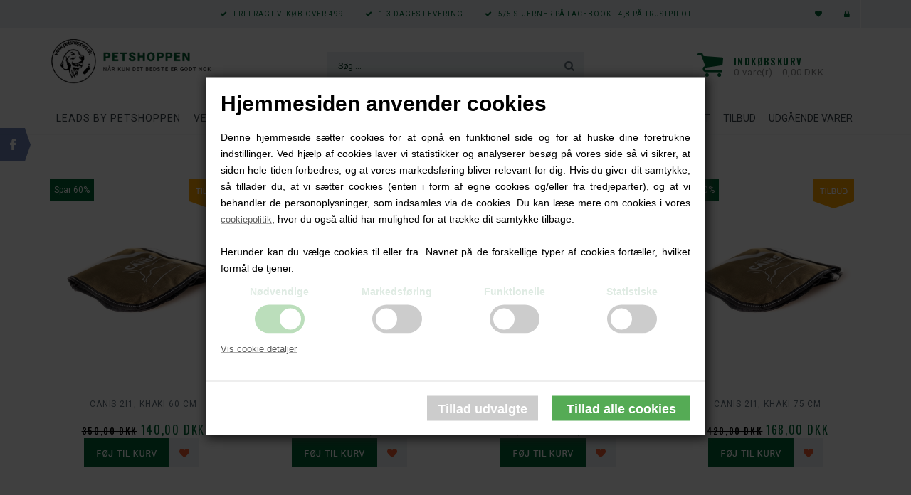

--- FILE ---
content_type: text/html; Charset=UTF-8
request_url: https://www.petshoppen.dk/shop/specialoffer-ALL-4.html
body_size: 22066
content:
<!DOCTYPE html>
<html lang='da' class="webshop-html" xmlns:fb="http://ogp.me/ns/fb#">
<head>
<title>Hundeudstyr - Køb godbidder, hundeudstyr og hundetilbehør</title>
    <meta http-equiv="Content-Type" content="text/html;charset=UTF-8" />
    <meta name="generator" content="DanDomain Webshop" />
    <link rel="canonical" href="https://www.petshoppen.dk/shop/specialoffer-ALL-4.html"/>
    <link rel="next" href="https://www.petshoppen.dk/shop/specialoffer-all-5.html">
    <link rel="prev" href="https://www.petshoppen.dk/shop/specialoffer-all-3.html">
    <meta http-equiv="Page-Enter" content="blendTrans(Duration=0)">
    <meta http-equiv="Page-Exit" content="blendTrans(Duration=0)">
    <link href="/shop/frontend/public/css/webshop.css?v=8.117.5220" rel="stylesheet" type="text/css">
    <script type="text/javascript">
        var UsesOwnDoctype = true
        var LanguageID = '26';
        var ReloadBasket = '';
        var MaxBuyMsg = 'Antal må ikke være større end';
        var MinBuyMsg = 'Antal må ikke være mindre end';
        var SelectVarMsg = 'Vælg variant før køb';
        var ProductNumber = '';
        var ProductVariantMasterID = '';
        var Keyword = '';
        var SelectVarTxt = 'Vælg variant';
        var ShowBasketUrl = '/shop/showbasket.html';
        var CurrencyReturnUrl = '/shop/specialoffer-ALL-4.html';
        var ReqVariantSelect = 'true';
        var EnablePicProtect = false;
        var PicprotectMsg = '(c) Copyright';
        var AddedToBasketMessageTriggered = false;
        var CookiePolicy = {"cookiesRequireConsent":true,"allowTrackingCookies":false,"allowStatisticsCookies":false,"allowFunctionalCookies":false};
        setInterval(function(){SilentAjaxGetRequest(location.href);},900000);
    </script>
<script>
window.dataLayer = window.dataLayer || [];
function gtag(){dataLayer.push(arguments);}
gtag('consent', 'default', {
'ad_storage': 'denied',
'analytics_storage': 'denied',
'ad_user_data': 'denied',
'ad_personalization': 'denied',
'personalization_storage': 'denied',
'functionality_storage': 'denied',
'security_storage': 'granted'
});
</script>

<script src="https://www.googletagmanager.com/gtag/js?id=UA-147503166-1" class="shop-native-gtag-script" async ></script>
<script>
window.dataLayer = window.dataLayer || [];
function gtag(){dataLayer.push(arguments);}
gtag('js', new Date());
gtag('config', 'UA-147503166-1', { 'anonymize_ip': true });
gtag('set', 'ads_data_redaction', true);
gtag('config', '709954135', { 'anonymize_ip': true,'send_page_view': false });
</script>

<script type="text/plain" class="ce-script">
!function(f,b,e,v,n,t,s)
{if(f.fbq)return;n=f.fbq=function(){n.callMethod?
n.callMethod.apply(n,arguments):n.queue.push(arguments)};
if(!f._fbq)f._fbq=n;n.push=n;n.loaded=!0;n.version='2.0';
n.queue=[];t=b.createElement(e);t.async=!0;
t.src=v;s=b.getElementsByTagName(e)[0];
s.parentNode.insertBefore(t,s)}(window,document,'script',
'https://connect.facebook.net/en_US/fbevents.js');
fbq('init', '737429927121349'); 
</script>
<noscript><img height="1" width="1" style="display:none"
src="https://www.facebook.com/tr?id=737429927121349&ev=PageView&noscript=1"/>
</noscript>
<script type="text/plain" class="ce-script">fbq('track', 'PageView',{},{eventID: '3A71DB8C-7DF9-459B-BA21-A96C1436E05A'});</script>
    <script type="text/javascript" src="/shop/frontend/public/js/webshop.all.min.js?v=8.117.5220"></script>
    <link rel="alternate" type="application/rss+xml" href="https://www.petshoppen.dk/shop/specialoffer-ALL-4.rss">

<link rel="icon" type="image/gif" href="/images/skins/clean/favicon.ico">
<meta name="google-site-verification" content="fgcqBddFqPWVQohbWSmOqagFdd0PRdQevheD6vcfnKs" />

<script>
    // COOKIE POPUP KNAPPER
    window.opCookieButtons = {
        checkboxes: "green", // Valgmuligheder
        accept:     "grey",  // Venstre knap   - "Tillad udvalgte"
        acceptAll:  "green", // Højre knap     - "Tillad alle cookies"
    }
</script>

<meta http-equiv="X-UA-Compatible" content="IE=edge,chrome=1" />
<meta name="viewport" content="width=device-width, initial-scale=1, user-scalable=no">
<link href="https://fonts.googleapis.com/css2?family=Oswald:wght@200;300;400;500;600;700&display=swap" rel="stylesheet"> 
<link href="https://fonts.googleapis.com/css2?family=Roboto:wght@400;700;900&display=swap" rel="stylesheet"> 
<link rel="stylesheet" href="/images/skins/Avocado/stylesheet/bootstrap.min.css">
<link rel="stylesheet" href="/images/skins/Avocado/stylesheet/myshoos.css?v4.1">
<meta name="facebook-domain-verification" content="ktag7a4s4lxezuhezx2fqjc7qco4rm" />

<!--[if gte IE 9]>
  <style type="text/css">
    .gradient {
       filter: none;
    }
  </style>
<![endif]-->

<script type="text/javascript"> 
$(window).load(function () {
	$(".Related_BuyButton_IMG, .Related_BuyButton_ProductInfo").attr('src', '/images/skins/Avocado/images/add_to_cart.png');
});
</script>

<script>
jQuery(document).ready(function() {
            var i = 1;
            var count = jQuery('#toolbar > div > div > div.usp-container ul li').length;
            
            function f() {
              jQuery('#toolbar > div > div > div.usp-container ul li').removeClass('uspActive');
              jQuery('#toolbar > div > div > div.usp-container ul li:nth-child('+i+')').addClass('uspActive');
              i++;
              if (i !== count) {
                setTimeout(f, 3000);
              } else {
                setTimeout(function() {
                  f();
                  i = 1;
                }, 3000);
              }
            }
            f();
		});
</script>
<style>
@media only screen and (max-width: 991px) {
	
	#toolbar > div > div > div.usp-container.col-md-12.hidden-sm.hidden-xs {
	display: unset !important;
	width: 100%;
	padding: 0 !important;
}
.tool-bar-contents-usp ul {
	display: flex;
	flex-direction: column;
	height: 40px;
	overflow: hidden;
}
.tool-bar-contents-usp ul li {
	opacity: 0;
	transition: opacity .2s linear;
	visibility: hidden;
	position: absolute;
	text-align: center;
	width: 100%;
	padding-right: 10px !important;
}
.tool-bar-contents-usp ul li.uspActive {
	opacity: 1 !important;
	visibility: visible;
}
}
  
  .Element_Overlay_ProductInfo-relatedDIV {
  	position: initial !important;
  }
</style>
<script src="/images/skins/Avocado/javascript/jquery.mmenu.min.all.js"></script>
<script src="/images/skins/Avocado/javascript/myshoos.min.js?v5"></script>

<link rel="apple-touch-icon" sizes="180x180" href="/images/skins/Avocado/favicon/apple-touch-icon.png">
<link rel="icon" type="image/png" sizes="32x32" href="/images/skins/Avocado/favicon/favicon-32x32.png">
<link rel="icon" type="image/png" sizes="16x16" href="/images/skins/Avocado/favicon/favicon-16x16.png">
<link rel="manifest" href="/images/skins/Avocado/favicon/manifest.json">
<link rel="mask-icon" href="/images/skins/Avocado/favicon/safari-pinned-tab.svg" color="#00a300">
<link rel="shortcut icon" href="/images/skins/Avocado/favicon/favicon.ico">
<meta name="msapplication-config" content="/images/skins/Avocado/favicon/browserconfig.xml">
<meta name="theme-color" content="#ffffff">

<link rel="stylesheet" href="https://cdnjs.cloudflare.com/ajax/libs/font-awesome/4.7.0/css/font-awesome.min.css">
<link href='https://fonts.googleapis.com/css?family=Roboto:400,400italic,500,500italic,700,700italic,300,300italic,100,100italic|https://fonts.googleapis.com/css?family=Oswald:400,700,300' rel='stylesheet' type='text/css'>
</head>


<body class="webshop-productlist webshop-specialoffer webshop-body">
<script type="text/javascript">if(navigator.userAgent.match(/Trident/i)){document.getElementsByTagName("body")[0].className+=" explorer"}</script>
<style>
  
.has_checkboxes .product-filter-body-container {
    display: none;
    width: 300px;
    height: 200px;
    background: #fff;
    position: absolute;
    margin-top: 50px;
    border: 2px solid rgba(0, 0, 0, 0.2);
    padding-top: 10px!important;
}
.product-filter-container:hover .product-filter-body-container {
display: block!important;
}
.product-filter-container:hover .product-filter-body-container {
    display: block;
}
  p.footerH3 {
    font-size: 15px !important;
    font-weight: 400;
    text-transform: uppercase;
    margin-bottom: 20px;
    letter-spacing: 1px;
    margin-top: 15px;
    font-family: "Oswald",sans-serif;
    display: block;
    text-align: left;
}

</style>
<style type="text/css">   #CookiePolicy {       background-color: #192229;       color: #dfebe3;       left: 0;       width: 100%;       text-align: center;       z-index: 999;   }       #CookiePolicy h1, #CookiePolicy h2, #CookiePolicy h3, #CookiePolicy h4, #CookiePolicy h5  {       color: #dfebe3;   }   #CookiePolicy label  {       color: #dfebe3;   }       #CookiePolicy .Close {       display: block;       text-decoration: none;       font-size: 14px;       height: 20px;       position: absolute;       right: 10px;       top: 0;       width: 20px;       color: #dfebe3;   }       .CookiePolicyCenterText {      margin: 30px auto;      text-align: left;      max-width: 100%;      position: relative;      width: 980px;   }       .CookiePolicyText {      padding-left:10px;   }</style>    <!--googleoff: all-->
<div id="CookiePolicy" class="fixed-bottom"><div class="CookiePolicyCenterText"><div class="CookiePolicyText"><h2>Hjemmesiden anvender cookies</h2>
Denne hjemmeside sætter cookies for at opnå en funktionel side og for at huske dine foretrukne indstillinger. Ved hjælp af cookies laver vi statistikker og analyserer besøg på vores side så vi sikrer, at siden hele tiden forbedres, og at vores markedsføring bliver relevant for dig. Hvis du giver dit samtykke, så tillader du, at vi sætter cookies (enten i form af egne cookies og/eller fra tredjeparter), og at vi behandler de personoplysninger, som indsamles via de cookies. Du kan læse mere om cookies i vores <a href="/shop/terms.html?HideCookieDialog=1#cookieconsent">cookiepolitik</a>, hvor du også altid har mulighed for at trække dit samtykke tilbage.<br />
<br />
Herunder kan du vælge cookies til eller fra. Navnet på de forskellige typer af cookies fortæller, hvilket formål de tjener.<div class="cookie-policy-consents-container"><div class="cookie-policy-consents-area area-system-cookies"><input type="checkbox" checked disabled/><label>Nødvendige</label></div><div class="cookie-policy-consents-area area-tracking-cookies"><input type="checkbox" id="cookie-policy-consent-tracking" onclick="toggleConsentForCookieType(this)"/><label for="cookie-policy-consent-tracking">Markedsføring</label></div><div class="cookie-policy-consents-area area-functional-cookies"><input type="checkbox" id="cookie-policy-consent-functional" onclick="toggleConsentForCookieType(this)"/><label for="cookie-policy-consent-functional">Funktionelle</label></div><div class="cookie-policy-consents-area area-statistics-cookies"><input type="checkbox" id="cookie-policy-consent-statistics" onclick="toggleConsentForCookieType(this)"/><label for="cookie-policy-consent-statistics">Statistiske</label></div></div><div class="cookie-policy-details-link-container"><a href="#" onclick="toggleCookiePolicyDetails()">Vis cookie detaljer</a></div><div class="cookie-policy-details-container"><div class="rtable rtable--4cols"><div style="order:1;" class="rtable-cell rtable-header-cell">Cookie</div><div style="order:2;" class="rtable-cell cookie-policy-details-globally-mapped cookie-policy-details-thirdparty cookie-policy-details-column-name">_GRECAPTCHA</div><div style="order:3;" class="rtable-cell cookie-policy-details-globally-mapped cookie-policy-details-column-name">ASPSESSIONID*</div><div style="order:4;" class="rtable-cell cookie-policy-details-globally-mapped cookie-policy-details-column-name">basketIdentifier</div><div style="order:5;" class="rtable-cell cookie-policy-details-globally-mapped cookie-policy-details-column-name">DanDomainWebShop5Favorites</div><div style="order:6;" class="rtable-cell cookie-policy-details-globally-mapped cookie-policy-details-column-name">DDCookiePolicy</div><div style="order:7;" class="rtable-cell cookie-policy-details-globally-mapped cookie-policy-details-column-name">DDCookiePolicy-consent-functional</div><div style="order:8;" class="rtable-cell cookie-policy-details-globally-mapped cookie-policy-details-column-name">DDCookiePolicy-consent-statistics</div><div style="order:9;" class="rtable-cell cookie-policy-details-globally-mapped cookie-policy-details-column-name">DDCookiePolicy-consent-tracking</div><div style="order:10;" class="rtable-cell cookie-policy-details-globally-mapped cookie-policy-details-column-name">DDCookiePolicyDialog</div><div style="order:11;" class="rtable-cell cookie-policy-details-globally-mapped cookie-policy-details-column-name cookie-policy-details-exists-on-client">SharedSessionId</div><div style="order:12;" class="rtable-cell cookie-policy-details-globally-mapped cookie-policy-details-column-name">shop6TipBotFilterRandomStringValue</div><div style="order:13;" class="rtable-cell cookie-policy-details-globally-mapped cookie-policy-details-column-name">shopReviewRandomStringValue</div><div style="order:14;" class="rtable-cell cookie-policy-details-globally-mapped cookie-policy-details-column-name">shopShowBasketSendMailRandomStringValue</div><div style="order:15;" class="rtable-cell cookie-policy-details-globally-mapped cookie-policy-details-thirdparty cookie-policy-details-column-name">_fbp</div><div style="order:16;" class="rtable-cell cookie-policy-details-globally-mapped cookie-policy-details-thirdparty cookie-policy-details-column-name">_ga*</div><div style="order:17;" class="rtable-cell cookie-policy-details-globally-mapped cookie-policy-details-thirdparty cookie-policy-details-column-name">_gat_gtag_UA(Viabill)</div><div style="order:18;" class="rtable-cell cookie-policy-details-globally-mapped cookie-policy-details-thirdparty cookie-policy-details-column-name">_gat_gtag_UA_</div><div style="order:19;" class="rtable-cell cookie-policy-details-globally-mapped cookie-policy-details-thirdparty cookie-policy-details-column-name">_gid</div><div style="order:20;" class="rtable-cell cookie-policy-details-globally-mapped cookie-policy-details-thirdparty cookie-policy-details-column-name">GPS</div><div style="order:21;" class="rtable-cell cookie-policy-details-globally-mapped cookie-policy-details-thirdparty cookie-policy-details-column-name">VISITOR_INFO1_LIVE</div><div style="order:22;" class="rtable-cell cookie-policy-details-globally-mapped cookie-policy-details-thirdparty cookie-policy-details-column-name">YSC</div><div style="order:1;" class="rtable-cell rtable-header-cell">Kategori</div><div style="order:2;" class="rtable-cell cookie-policy-details-globally-mapped cookie-policy-details-thirdparty cookie-policy-details-column-category">Nødvendige</div><div style="order:3;" class="rtable-cell cookie-policy-details-globally-mapped cookie-policy-details-column-category">Nødvendige</div><div style="order:4;" class="rtable-cell cookie-policy-details-globally-mapped cookie-policy-details-column-category">Nødvendige</div><div style="order:5;" class="rtable-cell cookie-policy-details-globally-mapped cookie-policy-details-column-category">Nødvendige</div><div style="order:6;" class="rtable-cell cookie-policy-details-globally-mapped cookie-policy-details-column-category">Nødvendige</div><div style="order:7;" class="rtable-cell cookie-policy-details-globally-mapped cookie-policy-details-column-category">Nødvendige</div><div style="order:8;" class="rtable-cell cookie-policy-details-globally-mapped cookie-policy-details-column-category">Nødvendige</div><div style="order:9;" class="rtable-cell cookie-policy-details-globally-mapped cookie-policy-details-column-category">Nødvendige</div><div style="order:10;" class="rtable-cell cookie-policy-details-globally-mapped cookie-policy-details-column-category">Nødvendige</div><div style="order:11;" class="rtable-cell cookie-policy-details-globally-mapped cookie-policy-details-column-category cookie-policy-details-exists-on-client">Nødvendige</div><div style="order:12;" class="rtable-cell cookie-policy-details-globally-mapped cookie-policy-details-column-category">Nødvendige</div><div style="order:13;" class="rtable-cell cookie-policy-details-globally-mapped cookie-policy-details-column-category">Nødvendige</div><div style="order:14;" class="rtable-cell cookie-policy-details-globally-mapped cookie-policy-details-column-category">Nødvendige</div><div style="order:15;" class="rtable-cell cookie-policy-details-globally-mapped cookie-policy-details-thirdparty cookie-policy-details-column-category">Markedsføring</div><div style="order:16;" class="rtable-cell cookie-policy-details-globally-mapped cookie-policy-details-thirdparty cookie-policy-details-column-category">Markedsføring</div><div style="order:17;" class="rtable-cell cookie-policy-details-globally-mapped cookie-policy-details-thirdparty cookie-policy-details-column-category">Markedsføring</div><div style="order:18;" class="rtable-cell cookie-policy-details-globally-mapped cookie-policy-details-thirdparty cookie-policy-details-column-category">Markedsføring</div><div style="order:19;" class="rtable-cell cookie-policy-details-globally-mapped cookie-policy-details-thirdparty cookie-policy-details-column-category">Markedsføring</div><div style="order:20;" class="rtable-cell cookie-policy-details-globally-mapped cookie-policy-details-thirdparty cookie-policy-details-column-category">Markedsføring</div><div style="order:21;" class="rtable-cell cookie-policy-details-globally-mapped cookie-policy-details-thirdparty cookie-policy-details-column-category">Markedsføring</div><div style="order:22;" class="rtable-cell cookie-policy-details-globally-mapped cookie-policy-details-thirdparty cookie-policy-details-column-category">Markedsføring</div><div style="order:1;" class="rtable-cell rtable-header-cell">Beskrivelse</div><div style="order:2;" class="rtable-cell cookie-policy-details-globally-mapped cookie-policy-details-thirdparty cookie-policy-details-column-description">Bruges til Google ReCaptcha<div class="cookie-policy-third-party-details-container">Google LLC</div></div><div style="order:3;" class="rtable-cell cookie-policy-details-globally-mapped cookie-policy-details-column-description">Bruges til at gemme session data</div><div style="order:4;" class="rtable-cell cookie-policy-details-globally-mapped cookie-policy-details-column-description">Bruges til at gemme kurv</div><div style="order:5;" class="rtable-cell cookie-policy-details-globally-mapped cookie-policy-details-column-description">Bruges af funktionen favorit produkter</div><div style="order:6;" class="rtable-cell cookie-policy-details-globally-mapped cookie-policy-details-column-description">Bruges til at gemme cookie samtykke</div><div style="order:7;" class="rtable-cell cookie-policy-details-globally-mapped cookie-policy-details-column-description">Bruges til at gemme cookie samtykke</div><div style="order:8;" class="rtable-cell cookie-policy-details-globally-mapped cookie-policy-details-column-description">Bruges til at gemme cookie samtykke</div><div style="order:9;" class="rtable-cell cookie-policy-details-globally-mapped cookie-policy-details-column-description">Bruges til at gemme cookie samtykke</div><div style="order:10;" class="rtable-cell cookie-policy-details-globally-mapped cookie-policy-details-column-description">Bruges til at gemme cookie samtykke</div><div style="order:11;" class="rtable-cell cookie-policy-details-globally-mapped cookie-policy-details-column-description cookie-policy-details-exists-on-client">Bruges til at gemme session data</div><div style="order:12;" class="rtable-cell cookie-policy-details-globally-mapped cookie-policy-details-column-description">Bruges af funktionen tip en ven</div><div style="order:13;" class="rtable-cell cookie-policy-details-globally-mapped cookie-policy-details-column-description">Bruges af funktionen produkt anmeldelser</div><div style="order:14;" class="rtable-cell cookie-policy-details-globally-mapped cookie-policy-details-column-description">Bruges til send kurven til en ven funktionen</div><div style="order:15;" class="rtable-cell cookie-policy-details-globally-mapped cookie-policy-details-thirdparty cookie-policy-details-column-description">Bruges af Facebook til online markedsføring<div class="cookie-policy-third-party-details-container">Facebook, Inc.</div></div><div style="order:16;" class="rtable-cell cookie-policy-details-globally-mapped cookie-policy-details-thirdparty cookie-policy-details-column-description">Google analytics bruges til at indsamle statistik om den besøgende<div class="cookie-policy-third-party-details-container">Google LLC</div></div><div style="order:17;" class="rtable-cell cookie-policy-details-globally-mapped cookie-policy-details-thirdparty cookie-policy-details-column-description">Bruges af Google til at tilpasse visning af annoncer<div class="cookie-policy-third-party-details-container">Google LLC</div></div><div style="order:18;" class="rtable-cell cookie-policy-details-globally-mapped cookie-policy-details-thirdparty cookie-policy-details-column-description">Bruges af Google til at tilpasse visning af annoncer<div class="cookie-policy-third-party-details-container">Google LLC</div></div><div style="order:19;" class="rtable-cell cookie-policy-details-globally-mapped cookie-policy-details-thirdparty cookie-policy-details-column-description">Google analytics bruges til at indsamle statistik om den besøgende<div class="cookie-policy-third-party-details-container">Google LLC</div></div><div style="order:20;" class="rtable-cell cookie-policy-details-globally-mapped cookie-policy-details-thirdparty cookie-policy-details-column-description">Bruges af Youtube til afspilning af video<div class="cookie-policy-third-party-details-container">youtube.com </div></div><div style="order:21;" class="rtable-cell cookie-policy-details-globally-mapped cookie-policy-details-thirdparty cookie-policy-details-column-description">Bruges af Youtube til afspilning af video<div class="cookie-policy-third-party-details-container">youtube.com</div></div><div style="order:22;" class="rtable-cell cookie-policy-details-globally-mapped cookie-policy-details-thirdparty cookie-policy-details-column-description">Bruges af Youtube til afspilning af video<div class="cookie-policy-third-party-details-container">youtube.com</div></div><div style="order:1;" class="rtable-cell rtable-header-cell">Udløb</div><div style="order:2;" class="rtable-cell cookie-policy-details-globally-mapped cookie-policy-details-thirdparty cookie-policy-details-column-expire">182 dage</div><div style="order:3;" class="rtable-cell cookie-policy-details-globally-mapped cookie-policy-details-column-expire">session</div><div style="order:4;" class="rtable-cell cookie-policy-details-globally-mapped cookie-policy-details-column-expire">30 dage</div><div style="order:5;" class="rtable-cell cookie-policy-details-globally-mapped cookie-policy-details-column-expire">365 dage</div><div style="order:6;" class="rtable-cell cookie-policy-details-globally-mapped cookie-policy-details-column-expire">365 dage</div><div style="order:7;" class="rtable-cell cookie-policy-details-globally-mapped cookie-policy-details-column-expire">365 dage</div><div style="order:8;" class="rtable-cell cookie-policy-details-globally-mapped cookie-policy-details-column-expire">365 dage</div><div style="order:9;" class="rtable-cell cookie-policy-details-globally-mapped cookie-policy-details-column-expire">365 dage</div><div style="order:10;" class="rtable-cell cookie-policy-details-globally-mapped cookie-policy-details-column-expire">365 dage</div><div style="order:11;" class="rtable-cell cookie-policy-details-globally-mapped cookie-policy-details-column-expire cookie-policy-details-exists-on-client">365 dage</div><div style="order:12;" class="rtable-cell cookie-policy-details-globally-mapped cookie-policy-details-column-expire">session</div><div style="order:13;" class="rtable-cell cookie-policy-details-globally-mapped cookie-policy-details-column-expire">session</div><div style="order:14;" class="rtable-cell cookie-policy-details-globally-mapped cookie-policy-details-column-expire">session</div><div style="order:15;" class="rtable-cell cookie-policy-details-globally-mapped cookie-policy-details-thirdparty cookie-policy-details-column-expire">90 dage</div><div style="order:16;" class="rtable-cell cookie-policy-details-globally-mapped cookie-policy-details-thirdparty cookie-policy-details-column-expire">730 dage</div><div style="order:17;" class="rtable-cell cookie-policy-details-globally-mapped cookie-policy-details-thirdparty cookie-policy-details-column-expire">1 dage</div><div style="order:18;" class="rtable-cell cookie-policy-details-globally-mapped cookie-policy-details-thirdparty cookie-policy-details-column-expire">2 minutter</div><div style="order:19;" class="rtable-cell cookie-policy-details-globally-mapped cookie-policy-details-thirdparty cookie-policy-details-column-expire">2 minutter</div><div style="order:20;" class="rtable-cell cookie-policy-details-globally-mapped cookie-policy-details-thirdparty cookie-policy-details-column-expire">1 dage</div><div style="order:21;" class="rtable-cell cookie-policy-details-globally-mapped cookie-policy-details-thirdparty cookie-policy-details-column-expire">180 dage</div><div style="order:22;" class="rtable-cell cookie-policy-details-globally-mapped cookie-policy-details-thirdparty cookie-policy-details-column-expire">session</div></div></div><div class="cookie-policy-accept-buttons-container"><input id="cookie-policy-accept-button" data-accept-text-original="Tillad udvalgte" data-accept-text-modified="" class="cookie-policy-accept cookie-policy-button" type="button" value="Tillad udvalgte" onclick="cookiePolicyAccept('1c8aa0746a3fe5e73ab58471407a1bcfd65d26ee')"/><input class="cookie-policy-accept-all cookie-policy-button" type="button" value="Tillad alle cookies" onclick="cookiePolicyAcceptAll('1c8aa0746a3fe5e73ab58471407a1bcfd65d26ee')"/></div></div></div></div>
<!--googleon: all-->
<div id="outer-container">    
  <div id="toolbar">
    <div class="container">
      <div class="row">
        <div class="usp-container col-md-12 hidden-sm hidden-xs">
          <div class="tool-bar-contents-usp">
            <ul>
              <li><i class="fa fa-check"></i> Fri fragt v. køb over 499</li>
              <li><i class="fa fa-check"></i> 1-3 dages levering</li>
              <li><i class="fa fa-check"></i> 5/5 stjerner på Facebook - 4,8 på trustpilot</li>
            </ul>
          </div>
        </div>
        <div class="col-md-12 col-sm-12 col-xs-12">
          <div class="toolbar-contents-shortcuts">
            <ul>
              <li class="toolbar-contents-shortcuts-favorites"><a href="/shop/favorites.html?Cookiesync=1" title="Din favoritliste"><i class="fa fa-heart"></i></a></li>
              <li class="toolbar-contents-shortcuts-customer"><a href="/shop/customer.html" title="Kundecenter"><i class="fa fa-lock"></i></a></li>
            </ul>
          </div>
        </div>
      </div>
    </div>
  </div>
  <div id="header">
    <div class="container">
      <div class="row">
        <div class="col-md-4 col-sm-12 col-xs-12">
          <div class="logo">
            <a href="/shop/frontpage.html"><img title="Avocado" alt="Avocado" border="0" class="WebShopSkinLogo" src="/images/skins/avocado/images/logo_1.png"></a>
          </div>
          <a id="toggle_ProductMenu" class="visible-xs visible-sm" href="#Mobile_Menu"><i class="fa fa-bars"></i></a>
          <div id="Mobile_Basket" class="visible-xs visible-sm"><a href="/shop/showbasket.html"><img src="/images/skins/Avocado/images/cart1.png" alt=""></a></div>
        </div>
        <div class="col-md-4 col-sm-12 col-xs-12 hidden-sm hidden-xs">
          <div class="search">
            <form ID="Search_Form" method="POST" action="/shop/search-1.html" style="margin:0;"><input type="hidden" name="InitSearch" value="1"><span class="SearchTitle_SearchPage">Søg ...</span><br><input type="text" name="Keyword" maxlength="50" size="12" class="SearchField_SearchPage" value=""><span class="nbsp">&nbsp;</span><input type="submit" value="Søg" name="Search" class="SubmitButton_SearchPage"><br></form>
          </div>
        </div>
        <div class="col-md-4 col-sm-12 col-xs-12 hidden-sm hidden-xs">
          <div class="basket_small">
<div class="basket_small-ico"><a href="/shop/showbasket.html"><img alt="" src="/images/skins/Avocado/images/cart1.png"></a></div>
<div class="basket_small-contents">
<div class="basket_small-contents-title"><a href="/shop/showbasket.html">Indkøbskurv</a></div>
<div class="basket_small-contents-products"><a href="/shop/showbasket.html">0 vare(r) - 0,00 DKK</a></div>
</div>
<div class="basket_small-expanded">
<div class="basket_small-expanded-delivery-fee">
<div class="row">
<div class="col-xs-7 basket_small-expanded-delivery-fee-text"></div>
<div class="col-xs-5 basket_small-expanded-delivery-fee-number"></div>
</div>
</div>
<div class="basket_small-expanded-payment-fee">
<div class="row">
<div class="col-xs-7 basket_small-expanded-payment-fee-text"></div>
<div class="col-xs-5 basket_small-expanded-payment-fee-number"></div>
</div>
</div>
<div class="basket_small-expanded-total-price">
<div class="row">
<div class="col-xs-7 basket_small-expanded-total-price-text">
					Samlet
				</div>
<div class="col-xs-5 basket_small-expanded-total-price-number"><span>0,00</span> DKK</div>
</div>
</div>
<div class="basket_small-expanded-free-delivery">
			Køb for over 499,00 DKK og få fri fragt!
		</div>
<div class="basket_small-expanded-link"><a href="/shop/showbasket.html">Gå til kassen</a></div>
</div>
</div>
        </div>
      </div>
    </div>
  </div>
  <div class="mobile_search visible-xs visible-sm">
    <div class="container">
      <form method="POST" action="/shop/search-1.html" style="margin:0;">
        <input type="hidden" name="InitSearch" value="1">
        <input type="text" name="Keyword" class="SearchField_SearchPage" value="" placeholder="Indtast din søgning">
        <input type="submit" value="Søg" name="Search" class="SubmitButton_SearchPage"><br>
      </form>
    </div>
  </div>
  <div id="nav" class="hidden-xs hidden-sm">
    <div class="container">
      <div class="row">
        <div class="col-md-12">
          <div id="ProductmenuContainer_DIV" class="ProductmenuContainer_DIV"><span class="Heading_Productmenu Heading_ProductMenu">Produkter<br></span><style type="text/css">.ProductMenu_MenuItemBold{font-weight:bold;}</style><ul id="ProductMenu_List"><li class="RootCategory_Productmenu has-dropdown"><a href="/shop/leads-by-petshoppen-64s1.html" class="CategoryLink0_Productmenu Deactiv_Productmenu Deactiv_ProductMenu" title="Leads by petshoppen"><span class="ProductMenu_MenuItemBold">Leads by petshoppen</span></a><ul class="dropdown"><li class="SubCategory1_Productmenu"><a href="/shop/retrieverliner-6-mm-69c1.html" class="CategoryLink1_Productmenu Deactiv_Productmenu Deactiv_ProductMenu" title="Retrieverliner 6 mm">Retrieverliner 6 mm</a></li><li class="SubCategory1_Productmenu"><a href="/shop/retrieverliner-8-mm-70c1.html" class="CategoryLink1_Productmenu Deactiv_Productmenu Deactiv_ProductMenu" title="Retrieverliner 8 mm">Retrieverliner 8 mm</a></li><li class="SubCategory1_Productmenu"><a href="/shop/udstillingsliner-74c1.html" class="CategoryLink1_Productmenu Deactiv_Productmenu Deactiv_ProductMenu" title="Udstillingsliner">Udstillingsliner</a></li><li class="SubCategory1_Productmenu"><a href="/shop/foererliner-6-mm-71c1.html" class="CategoryLink1_Productmenu Deactiv_Productmenu Deactiv_ProductMenu" title="Førerliner 6 mm">Førerliner 6 mm</a></li><li class="SubCategory1_Productmenu"><a href="/shop/foereliner-8-mm-72c1.html" class="CategoryLink1_Productmenu Deactiv_Productmenu Deactiv_ProductMenu" title="Føreliner 8 mm">Føreliner 8 mm</a></li><li class="SubCategory1_Productmenu"><a href="/shop/foererline-med-diamond-108c1.html" class="CategoryLink1_Productmenu Deactiv_Productmenu Deactiv_ProductMenu" title="Førerline med Diamond knot">Førerline med Diamond knot</a></li><li class="SubCategory1_Productmenu"><a href="/shop/dressur-halsbaand-slips-80c1.html" class="CategoryLink1_Productmenu Deactiv_Productmenu Deactiv_ProductMenu" title="Dressur halsbånd (slips)">Dressur halsbånd (slips)</a></li><li class="SubCategory1_Productmenu"><a href="/shop/floejtesnore-148c1.html" class="CategoryLink1_Productmenu Deactiv_Productmenu Deactiv_ProductMenu" title="Fløjtesnore">Fløjtesnore</a></li><li class="SubCategory1_Productmenu"><a href="/shop/reste-party-132c1.html" class="CategoryLink1_Productmenu Deactiv_Productmenu Deactiv_ProductMenu" title="Reste party">Reste party</a></li></ul></li><li class="RootCategory_Productmenu has-dropdown"><a href="/shop/vetbed-56s1.html" class="CategoryLink0_Productmenu Deactiv_Productmenu Deactiv_ProductMenu" title="Vetbed"><span class="ProductMenu_MenuItemBold">Vetbed</span></a><ul class="dropdown"><li class="SubCategory1_Productmenu"><a href="/shop/vetbed-lager-57c1.html" class="CategoryLink1_Productmenu Deactiv_Productmenu Deactiv_ProductMenu" title="Vetbed Lager">-Vetbed Lager</a></li></ul></li><li class="RootCategory_Productmenu has-dropdown"><a href="/shop/turen-84s1.html" class="CategoryLink0_Productmenu Deactiv_Productmenu Deactiv_ProductMenu" title="Turen"><span class="ProductMenu_MenuItemBold">Turen</span></a><ul class="dropdown"><li class="SubCategory1_Productmenu has-dropdown"><a href="/shop/liner-og-halsbaand-14s1.html" class="CategoryLink1_Productmenu Deactiv_Productmenu Deactiv_ProductMenu" title="Liner og halsbånd"><span class="ProductMenu_MenuItemBold">Liner og halsbånd</span></a><ul class="dropdown"><li class="SubCategory2_Productmenu"><a href="/shop/red-dingo-39c1.html" class="CategoryLink2_Productmenu Deactiv_Productmenu Deactiv_ProductMenu" title="Red Dingo">-Red Dingo</a></li><li class="SubCategory2_Productmenu"><a href="/shop/udstillingsliner-udgaaende-62c1.html" class="CategoryLink2_Productmenu Deactiv_Productmenu Deactiv_ProductMenu" title="Udstillingsliner (udgående)">-Udstillingsliner (udgående)</a></li><li class="SubCategory2_Productmenu"><a href="/shop/oevrige-35c1.html" class="CategoryLink2_Productmenu Deactiv_Productmenu Deactiv_ProductMenu" title="Øvrige">-Øvrige</a></li><li class="SubCategory2_Productmenu"><a href="/shop/cinquetorri-coralpina-154c1.html" class="CategoryLink2_Productmenu Deactiv_Productmenu Deactiv_ProductMenu" title="Cinquetorri - Coralpina Pet Soul">Cinquetorri - Coralpina Pet Soul</a></li><li class="SubCategory2_Productmenu"><a href="/shop/fenriz-66c1.html" class="CategoryLink2_Productmenu Deactiv_Productmenu Deactiv_ProductMenu" title="Fenriz">Fenriz</a></li><li class="SubCategory2_Productmenu"><a href="/shop/sikkerhedsseler-140c1.html" class="CategoryLink2_Productmenu Deactiv_Productmenu Deactiv_ProductMenu" title="Sikkerhedsseler">Sikkerhedsseler</a></li><li class="SubCategory2_Productmenu"><a href="/shop/fenriz-udgaaende-111c1.html" class="CategoryLink2_Productmenu Deactiv_Productmenu Deactiv_ProductMenu" title="Fenriz - udgående ">Fenriz - udgående </a></li><li class="SubCategory2_Productmenu"><a href="/shop/alcott-122c1.html" class="CategoryLink2_Productmenu Deactiv_Productmenu Deactiv_ProductMenu" title="Alcott">Alcott</a></li></ul></li><li class="SubCategory1_Productmenu"><a href="/shop/vand-paa-turen-128c1.html" class="CategoryLink1_Productmenu Deactiv_Productmenu Deactiv_ProductMenu" title="Vand på turen">Vand på turen</a></li><li class="SubCategory1_Productmenu"><a href="/shop/hundeposer-89c1.html" class="CategoryLink1_Productmenu Deactiv_Productmenu Deactiv_ProductMenu" title="Hundeposer">Hundeposer</a></li><li class="SubCategory1_Productmenu"><a href="/shop/i-moerket-83c1.html" class="CategoryLink1_Productmenu Deactiv_Productmenu Deactiv_ProductMenu" title="I mørket">I mørket</a></li></ul></li><li class="RootCategory_Productmenu has-dropdown"><a href="/shop/aktivering-85s1.html" class="CategoryLink0_Productmenu Deactiv_Productmenu Deactiv_ProductMenu" title="Aktivering"><span class="ProductMenu_MenuItemBold">Aktivering</span></a><ul class="dropdown"><li class="SubCategory1_Productmenu has-dropdown"><a href="/shop/traening-23s1.html" class="CategoryLink1_Productmenu Deactiv_Productmenu Deactiv_ProductMenu" title="Træning"><span class="ProductMenu_MenuItemBold">Træning</span></a><ul class="dropdown"><li class="SubCategory2_Productmenu"><a href="/shop/klikker-og-oevrigt-52c1.html" class="CategoryLink2_Productmenu Deactiv_Productmenu Deactiv_ProductMenu" title="Klikker og øvrigt træning">-Klikker og øvrigt træning</a></li></ul></li><li class="SubCategory1_Productmenu has-dropdown"><a href="/shop/hundelegetoej-15s1.html" class="CategoryLink1_Productmenu Deactiv_Productmenu Deactiv_ProductMenu" title="Hundelegetøj"><span class="ProductMenu_MenuItemBold">Hundelegetøj</span></a><ul class="dropdown"><li class="SubCategory2_Productmenu"><a href="/shop/bolde-37c1.html" class="CategoryLink2_Productmenu Deactiv_Productmenu Deactiv_ProductMenu" title="Bolde">-Bolde</a></li><li class="SubCategory2_Productmenu"><a href="/shop/chuckit-jw-40c1.html" class="CategoryLink2_Productmenu Deactiv_Productmenu Deactiv_ProductMenu" title="Chuckit & JW">-Chuckit & JW</a></li><li class="SubCategory2_Productmenu"><a href="/shop/kong-27c1.html" class="CategoryLink2_Productmenu Deactiv_Productmenu Deactiv_ProductMenu" title="Kong">-Kong</a></li><li class="SubCategory2_Productmenu"><a href="/shop/traekkelegetoej-115c1.html" class="CategoryLink2_Productmenu Deactiv_Productmenu Deactiv_ProductMenu" title="Trækkelegetøj">Trækkelegetøj</a></li><li class="SubCategory2_Productmenu"><a href="/shop/oevrigt-legetoej-28c1.html" class="CategoryLink2_Productmenu Deactiv_Productmenu Deactiv_ProductMenu" title="Øvrigt legetøj">-Øvrigt legetøj</a></li><li class="SubCategory2_Productmenu"><a href="/shop/green-wilds-141c1.html" class="CategoryLink2_Productmenu Deactiv_Productmenu Deactiv_ProductMenu" title="Green & Wilds">Green & Wilds</a></li></ul></li><li class="SubCategory1_Productmenu has-dropdown"><a href="/shop/dummyer-51s1.html" class="CategoryLink1_Productmenu Deactiv_Productmenu Deactiv_ProductMenu" title="Dummyer"><span class="ProductMenu_MenuItemBold">Dummyer</span></a><ul class="dropdown"><li class="SubCategory2_Productmenu"><a href="/shop/noegleringe-110c1.html" class="CategoryLink2_Productmenu Deactiv_Productmenu Deactiv_ProductMenu" title="Nøgleringe">Nøgleringe</a></li><li class="SubCategory2_Productmenu"><a href="/shop/hvalp-100c1.html" class="CategoryLink2_Productmenu Deactiv_Productmenu Deactiv_ProductMenu" title="Hvalp">Hvalp</a></li><li class="SubCategory2_Productmenu"><a href="/shop/250-gr-101c1.html" class="CategoryLink2_Productmenu Deactiv_Productmenu Deactiv_ProductMenu" title="250 gr.">250 gr.</a></li><li class="SubCategory2_Productmenu"><a href="/shop/500-gr-99c1.html" class="CategoryLink2_Productmenu Deactiv_Productmenu Deactiv_ProductMenu" title="500 gr.">500 gr.</a></li><li class="SubCategory2_Productmenu"><a href="/shop/bolde-smaa-dummyer-104c1.html" class="CategoryLink2_Productmenu Deactiv_Productmenu Deactiv_ProductMenu" title="Bolde & små dummyer">Bolde & små dummyer</a></li><li class="SubCategory2_Productmenu"><a href="/shop/med-pels-102c1.html" class="CategoryLink2_Productmenu Deactiv_Productmenu Deactiv_ProductMenu" title="Med pels">Med pels</a></li><li class="SubCategory2_Productmenu"><a href="/shop/aender-103c1.html" class="CategoryLink2_Productmenu Deactiv_Productmenu Deactiv_ProductMenu" title="Ænder">Ænder</a></li><li class="SubCategory2_Productmenu"><a href="/shop/running-rabbit-130c1.html" class="CategoryLink2_Productmenu Deactiv_Productmenu Deactiv_ProductMenu" title="Running Rabbit">Running Rabbit</a></li><li class="SubCategory2_Productmenu"><a href="/shop/firedog-vandskaale-til-129c1.html" class="CategoryLink2_Productmenu Deactiv_Productmenu Deactiv_ProductMenu" title="Firedog vandskåle til turen">Firedog vandskåle til turen</a></li><li class="SubCategory2_Productmenu"><a href="/shop/faunakram-dummyer-109c1.html" class="CategoryLink2_Productmenu Deactiv_Productmenu Deactiv_ProductMenu" title="Faunakram Dummyer">Faunakram Dummyer</a></li></ul></li><li class="SubCategory1_Productmenu has-dropdown"><a href="/shop/floejter-96s1.html" class="CategoryLink1_Productmenu Deactiv_Productmenu Deactiv_ProductMenu" title="Fløjter"><span class="ProductMenu_MenuItemBold">Fløjter</span></a><ul class="dropdown"><li class="SubCategory2_Productmenu"><a href="/shop/acme-210-1-97c1.html" class="CategoryLink2_Productmenu Deactiv_Productmenu Deactiv_ProductMenu" title="Acme 210 1/2">Acme 210 1/2</a></li><li class="SubCategory2_Productmenu"><a href="/shop/acme-211-1-98c1.html" class="CategoryLink2_Productmenu Deactiv_Productmenu Deactiv_ProductMenu" title="Acme 211 1/2">Acme 211 1/2</a></li><li class="SubCategory2_Productmenu"><a href="/shop/acme-alpha-210-125c1.html" class="CategoryLink2_Productmenu Deactiv_Productmenu Deactiv_ProductMenu" title="Acme Alpha 210 1/2">Acme Alpha 210 1/2</a></li><li class="SubCategory2_Productmenu"><a href="/shop/acme-alpha-211-126c1.html" class="CategoryLink2_Productmenu Deactiv_Productmenu Deactiv_ProductMenu" title="Acme Alpha 211 1/2">Acme Alpha 211 1/2</a></li><li class="SubCategory2_Productmenu"><a href="/shop/floejtesnore-55c1.html" class="CategoryLink2_Productmenu Deactiv_Productmenu Deactiv_ProductMenu" title="Fløjtesnore">-Fløjtesnore</a></li></ul></li><li class="SubCategory1_Productmenu"><a href="/shop/lickimat-131c1.html" class="CategoryLink1_Productmenu Deactiv_Productmenu Deactiv_ProductMenu" title="Lickimat">Lickimat</a></li></ul></li><li class="RootCategory_Productmenu has-dropdown"><a href="/shop/hjemmet-95s1.html" class="CategoryLink0_Productmenu Deactiv_Productmenu Deactiv_ProductMenu" title="Hjemmet"><span class="ProductMenu_MenuItemBold">Hjemmet</span></a><ul class="dropdown"><li class="SubCategory1_Productmenu has-dropdown"><a href="/shop/senge-bure-10s1.html" class="CategoryLink1_Productmenu Deactiv_Productmenu Deactiv_ProductMenu" title="Senge & bure"><span class="ProductMenu_MenuItemBold">Senge & bure</span></a><ul class="dropdown"><li class="SubCategory2_Productmenu"><a href="/shop/senge-og-puder-47c1.html" class="CategoryLink2_Productmenu Deactiv_Productmenu Deactiv_ProductMenu" title="Senge og puder">-Senge og puder</a></li></ul></li><li class="SubCategory1_Productmenu"><a href="/shop/skaale-19c1.html" class="CategoryLink1_Productmenu Deactiv_Productmenu Deactiv_ProductMenu" title="Skåle">-Skåle</a></li><li class="SubCategory1_Productmenu"><a href="/shop/diverse-121c1.html" class="CategoryLink1_Productmenu Deactiv_Productmenu Deactiv_ProductMenu" title="Diverse">Diverse</a></li></ul></li><li class="RootCategory_Productmenu has-dropdown"><a href="/shop/pleje-86s1.html" class="CategoryLink0_Productmenu Deactiv_Productmenu Deactiv_ProductMenu" title="Pleje"><span class="ProductMenu_MenuItemBold">Pleje</span></a><ul class="dropdown"><li class="SubCategory1_Productmenu has-dropdown"><a href="/shop/plejeprodukter-17s1.html" class="CategoryLink1_Productmenu Deactiv_Productmenu Deactiv_ProductMenu" title="Plejeprodukter"><span class="ProductMenu_MenuItemBold">Plejeprodukter</span></a><ul class="dropdown"><li class="SubCategory2_Productmenu"><a href="/shop/biogance-44c1.html" class="CategoryLink2_Productmenu Deactiv_Productmenu Deactiv_ProductMenu" title="Biogance">-Biogance</a></li><li class="SubCategory2_Productmenu"><a href="/shop/kw-plejeprodukter-31c1.html" class="CategoryLink2_Productmenu Deactiv_Productmenu Deactiv_ProductMenu" title="KW Plejeprodukter">-KW Plejeprodukter</a></li><li class="SubCategory2_Productmenu"><a href="/shop/kw-shampoo-og-30c1.html" class="CategoryLink2_Productmenu Deactiv_Productmenu Deactiv_ProductMenu" title="KW shampoo og balsam">-KW shampoo og balsam</a></li></ul></li><li class="SubCategory1_Productmenu"><a href="/shop/sakse-og-boerster-12c1.html" class="CategoryLink1_Productmenu Deactiv_Productmenu Deactiv_ProductMenu" title="Sakse og børster mv">-Sakse og børster mv</a></li><li class="SubCategory1_Productmenu"><a href="/shop/hygiejne-88c1.html" class="CategoryLink1_Productmenu Deactiv_Productmenu Deactiv_ProductMenu" title="Hygiejne">Hygiejne</a></li><li class="SubCategory1_Productmenu has-dropdown"><a href="/shop/tilskudsprodukter-113s1.html" class="CategoryLink1_Productmenu Deactiv_Productmenu Deactiv_ProductMenu" title="Tilskudsprodukter"><span class="ProductMenu_MenuItemBold">Tilskudsprodukter</span></a><ul class="dropdown"><li class="SubCategory2_Productmenu"><a href="/shop/tilskudsprodukter-32c1.html" class="CategoryLink2_Productmenu Deactiv_Productmenu Deactiv_ProductMenu" title="Tilskudsprodukter">-Tilskudsprodukter</a></li></ul></li><li class="SubCategory1_Productmenu"><a href="/shop/flaater-90c1.html" class="CategoryLink1_Productmenu Deactiv_Productmenu Deactiv_ProductMenu" title="Flåter">Flåter</a></li></ul></li><li class="RootCategory_Productmenu has-dropdown"><a href="/shop/koele-varme-11s1.html" class="CategoryLink0_Productmenu Deactiv_Productmenu Deactiv_ProductMenu" title="Køle & varme"><span class="ProductMenu_MenuItemBold">Køle & varme</span></a><ul class="dropdown"><li class="SubCategory1_Productmenu"><a href="/shop/daekkener-61c1.html" class="CategoryLink1_Productmenu Deactiv_Productmenu Deactiv_ProductMenu" title="Dækkener">-Dækkener</a></li><li class="SubCategory1_Productmenu"><a href="/shop/haandklaeder-maatter-91c1.html" class="CategoryLink1_Productmenu Deactiv_Productmenu Deactiv_ProductMenu" title="Håndklæder & Måtter">Håndklæder & Måtter</a></li><li class="SubCategory1_Productmenu"><a href="/shop/taepper-92c1.html" class="CategoryLink1_Productmenu Deactiv_Productmenu Deactiv_ProductMenu" title="Tæpper">Tæpper</a></li><li class="SubCategory1_Productmenu"><a href="/shop/koeleprodukter-65c1.html" class="CategoryLink1_Productmenu Deactiv_Productmenu Deactiv_ProductMenu" title="Køleprodukter ">Køleprodukter </a></li><li class="SubCategory1_Productmenu"><a href="/shop/toerredragter-spar-50%25-143c1.html" class="CategoryLink1_Productmenu Deactiv_Productmenu Deactiv_ProductMenu" title="Tørredragter - SPAR 50%">Tørredragter - SPAR 50%</a></li></ul></li><li class="RootCategory_Productmenu has-dropdown"><a href="/shop/snack-93s1.html" class="CategoryLink0_Productmenu Deactiv_Productmenu Deactiv_ProductMenu" title="Snack"><span class="ProductMenu_MenuItemBold">Snack</span></a><ul class="dropdown"><li class="SubCategory1_Productmenu"><a href="/shop/tyggeting-7c1.html" class="CategoryLink1_Productmenu Deactiv_Productmenu Deactiv_ProductMenu" title="Tyggeting">-Tyggeting</a></li><li class="SubCategory1_Productmenu has-dropdown"><a href="/shop/gode-til-traening-105s1.html" class="CategoryLink1_Productmenu Deactiv_Productmenu Deactiv_ProductMenu" title="Gode til træning"><span class="ProductMenu_MenuItemBold">Gode til træning</span></a><ul class="dropdown"><li class="SubCategory2_Productmenu"><a href="/shop/traeningsgodbidder-147c1.html" class="CategoryLink2_Productmenu Deactiv_Productmenu Deactiv_ProductMenu" title="Træningsgodbidder">Træningsgodbidder</a></li><li class="SubCategory2_Productmenu"><a href="/shop/tikki-complete-godbidspoelser-145c1.html" class="CategoryLink2_Productmenu Deactiv_Productmenu Deactiv_ProductMenu" title="Tikki Complete - Godbidspølser">Tikki Complete - Godbidspølser</a></li><li class="SubCategory2_Productmenu"><a href="/shop/woolf-152c1.html" class="CategoryLink2_Productmenu Deactiv_Productmenu Deactiv_ProductMenu" title="Woolf">Woolf</a></li></ul></li><li class="SubCategory1_Productmenu"><a href="/shop/koeb-flere-og-106c1.html" class="CategoryLink1_Productmenu Deactiv_Productmenu Deactiv_ProductMenu" title="Køb flere og spar penge">Køb flere og spar penge</a></li><li class="SubCategory1_Productmenu"><a href="/shop/undgaa-madspild-119c1.html" class="CategoryLink1_Productmenu Deactiv_Productmenu Deactiv_ProductMenu" title="Undgå madspild">Undgå madspild</a></li><li class="SubCategory1_Productmenu"><a href="/shop/woolf-ultimate-151c1.html" class="CategoryLink1_Productmenu Deactiv_Productmenu Deactiv_ProductMenu" title="Woolf Ultimate">Woolf Ultimate</a></li><li class="SubCategory1_Productmenu"><a href="/shop/island-of-pets-153c1.html" class="CategoryLink1_Productmenu Deactiv_Productmenu Deactiv_ProductMenu" title="Island Of Pets - UDGÅR Spar 60%">Island Of Pets - UDGÅR Spar 60%</a></li></ul></li><li class="RootCategory_Productmenu"><a href="/shop/hvalp-20c1.html" class="CategoryLink0_Productmenu Deactiv_Productmenu Deactiv_ProductMenu" title="Hvalp">Hvalp</a></li><li class="RootCategory_Productmenu"><a href="/shop/gavekort-42c1.html" class="CategoryLink0_Productmenu Deactiv_Productmenu Deactiv_ProductMenu" title="Gavekort">Gavekort</a></li><li class="RootCategory_Productmenu"><a href="/shop/tilbud-112c1.html" class="CategoryLink0_Productmenu Deactiv_Productmenu Deactiv_ProductMenu" title="Tilbud">Tilbud</a></li><li class="RootCategory_Productmenu"><a href="/shop/udgaaende-varer-127c1.html" class="CategoryLink0_Productmenu Deactiv_Productmenu Deactiv_ProductMenu" title="Udgående varer">Udgående varer</a></li></ul><!--<CategoryStructure></CategoryStructure>-->
<!--Loaded from disk cache--></div><input type="hidden" value="" id="RootCatagory"><!--categories loaded in: 10ms-->
        </div>
      </div>
    </div>
  </div>
  <div id="hidden_menu" class="hidden">
    <div id="ProductmenuContainer_DIV" class="ProductmenuContainer_DIV"><span class="Heading_Productmenu Heading_ProductMenu">Produkter<br></span><style type="text/css">.ProductMenu_MenuItemBold{font-weight:bold;}</style><ul id="ProductMenu_List"><li class="RootCategory_Productmenu has-dropdown"><a href="/shop/leads-by-petshoppen-64s1.html" class="CategoryLink0_Productmenu Deactiv_Productmenu Deactiv_ProductMenu" title="Leads by petshoppen"><span class="ProductMenu_MenuItemBold">Leads by petshoppen</span></a><ul class="dropdown"><li class="SubCategory1_Productmenu"><a href="/shop/retrieverliner-6-mm-69c1.html" class="CategoryLink1_Productmenu Deactiv_Productmenu Deactiv_ProductMenu" title="Retrieverliner 6 mm">Retrieverliner 6 mm</a></li><li class="SubCategory1_Productmenu"><a href="/shop/retrieverliner-8-mm-70c1.html" class="CategoryLink1_Productmenu Deactiv_Productmenu Deactiv_ProductMenu" title="Retrieverliner 8 mm">Retrieverliner 8 mm</a></li><li class="SubCategory1_Productmenu"><a href="/shop/udstillingsliner-74c1.html" class="CategoryLink1_Productmenu Deactiv_Productmenu Deactiv_ProductMenu" title="Udstillingsliner">Udstillingsliner</a></li><li class="SubCategory1_Productmenu"><a href="/shop/foererliner-6-mm-71c1.html" class="CategoryLink1_Productmenu Deactiv_Productmenu Deactiv_ProductMenu" title="Førerliner 6 mm">Førerliner 6 mm</a></li><li class="SubCategory1_Productmenu"><a href="/shop/foereliner-8-mm-72c1.html" class="CategoryLink1_Productmenu Deactiv_Productmenu Deactiv_ProductMenu" title="Føreliner 8 mm">Føreliner 8 mm</a></li><li class="SubCategory1_Productmenu"><a href="/shop/foererline-med-diamond-108c1.html" class="CategoryLink1_Productmenu Deactiv_Productmenu Deactiv_ProductMenu" title="Førerline med Diamond knot">Førerline med Diamond knot</a></li><li class="SubCategory1_Productmenu"><a href="/shop/dressur-halsbaand-slips-80c1.html" class="CategoryLink1_Productmenu Deactiv_Productmenu Deactiv_ProductMenu" title="Dressur halsbånd (slips)">Dressur halsbånd (slips)</a></li><li class="SubCategory1_Productmenu"><a href="/shop/floejtesnore-148c1.html" class="CategoryLink1_Productmenu Deactiv_Productmenu Deactiv_ProductMenu" title="Fløjtesnore">Fløjtesnore</a></li><li class="SubCategory1_Productmenu"><a href="/shop/reste-party-132c1.html" class="CategoryLink1_Productmenu Deactiv_Productmenu Deactiv_ProductMenu" title="Reste party">Reste party</a></li></ul></li><li class="RootCategory_Productmenu has-dropdown"><a href="/shop/vetbed-56s1.html" class="CategoryLink0_Productmenu Deactiv_Productmenu Deactiv_ProductMenu" title="Vetbed"><span class="ProductMenu_MenuItemBold">Vetbed</span></a><ul class="dropdown"><li class="SubCategory1_Productmenu"><a href="/shop/vetbed-lager-57c1.html" class="CategoryLink1_Productmenu Deactiv_Productmenu Deactiv_ProductMenu" title="Vetbed Lager">-Vetbed Lager</a></li></ul></li><li class="RootCategory_Productmenu has-dropdown"><a href="/shop/turen-84s1.html" class="CategoryLink0_Productmenu Deactiv_Productmenu Deactiv_ProductMenu" title="Turen"><span class="ProductMenu_MenuItemBold">Turen</span></a><ul class="dropdown"><li class="SubCategory1_Productmenu has-dropdown"><a href="/shop/liner-og-halsbaand-14s1.html" class="CategoryLink1_Productmenu Deactiv_Productmenu Deactiv_ProductMenu" title="Liner og halsbånd"><span class="ProductMenu_MenuItemBold">Liner og halsbånd</span></a><ul class="dropdown"><li class="SubCategory2_Productmenu"><a href="/shop/red-dingo-39c1.html" class="CategoryLink2_Productmenu Deactiv_Productmenu Deactiv_ProductMenu" title="Red Dingo">-Red Dingo</a></li><li class="SubCategory2_Productmenu"><a href="/shop/udstillingsliner-udgaaende-62c1.html" class="CategoryLink2_Productmenu Deactiv_Productmenu Deactiv_ProductMenu" title="Udstillingsliner (udgående)">-Udstillingsliner (udgående)</a></li><li class="SubCategory2_Productmenu"><a href="/shop/oevrige-35c1.html" class="CategoryLink2_Productmenu Deactiv_Productmenu Deactiv_ProductMenu" title="Øvrige">-Øvrige</a></li><li class="SubCategory2_Productmenu"><a href="/shop/cinquetorri-coralpina-154c1.html" class="CategoryLink2_Productmenu Deactiv_Productmenu Deactiv_ProductMenu" title="Cinquetorri - Coralpina Pet Soul">Cinquetorri - Coralpina Pet Soul</a></li><li class="SubCategory2_Productmenu"><a href="/shop/fenriz-66c1.html" class="CategoryLink2_Productmenu Deactiv_Productmenu Deactiv_ProductMenu" title="Fenriz">Fenriz</a></li><li class="SubCategory2_Productmenu"><a href="/shop/sikkerhedsseler-140c1.html" class="CategoryLink2_Productmenu Deactiv_Productmenu Deactiv_ProductMenu" title="Sikkerhedsseler">Sikkerhedsseler</a></li><li class="SubCategory2_Productmenu"><a href="/shop/fenriz-udgaaende-111c1.html" class="CategoryLink2_Productmenu Deactiv_Productmenu Deactiv_ProductMenu" title="Fenriz - udgående ">Fenriz - udgående </a></li><li class="SubCategory2_Productmenu"><a href="/shop/alcott-122c1.html" class="CategoryLink2_Productmenu Deactiv_Productmenu Deactiv_ProductMenu" title="Alcott">Alcott</a></li></ul></li><li class="SubCategory1_Productmenu"><a href="/shop/vand-paa-turen-128c1.html" class="CategoryLink1_Productmenu Deactiv_Productmenu Deactiv_ProductMenu" title="Vand på turen">Vand på turen</a></li><li class="SubCategory1_Productmenu"><a href="/shop/hundeposer-89c1.html" class="CategoryLink1_Productmenu Deactiv_Productmenu Deactiv_ProductMenu" title="Hundeposer">Hundeposer</a></li><li class="SubCategory1_Productmenu"><a href="/shop/i-moerket-83c1.html" class="CategoryLink1_Productmenu Deactiv_Productmenu Deactiv_ProductMenu" title="I mørket">I mørket</a></li></ul></li><li class="RootCategory_Productmenu has-dropdown"><a href="/shop/aktivering-85s1.html" class="CategoryLink0_Productmenu Deactiv_Productmenu Deactiv_ProductMenu" title="Aktivering"><span class="ProductMenu_MenuItemBold">Aktivering</span></a><ul class="dropdown"><li class="SubCategory1_Productmenu has-dropdown"><a href="/shop/traening-23s1.html" class="CategoryLink1_Productmenu Deactiv_Productmenu Deactiv_ProductMenu" title="Træning"><span class="ProductMenu_MenuItemBold">Træning</span></a><ul class="dropdown"><li class="SubCategory2_Productmenu"><a href="/shop/klikker-og-oevrigt-52c1.html" class="CategoryLink2_Productmenu Deactiv_Productmenu Deactiv_ProductMenu" title="Klikker og øvrigt træning">-Klikker og øvrigt træning</a></li></ul></li><li class="SubCategory1_Productmenu has-dropdown"><a href="/shop/hundelegetoej-15s1.html" class="CategoryLink1_Productmenu Deactiv_Productmenu Deactiv_ProductMenu" title="Hundelegetøj"><span class="ProductMenu_MenuItemBold">Hundelegetøj</span></a><ul class="dropdown"><li class="SubCategory2_Productmenu"><a href="/shop/bolde-37c1.html" class="CategoryLink2_Productmenu Deactiv_Productmenu Deactiv_ProductMenu" title="Bolde">-Bolde</a></li><li class="SubCategory2_Productmenu"><a href="/shop/chuckit-jw-40c1.html" class="CategoryLink2_Productmenu Deactiv_Productmenu Deactiv_ProductMenu" title="Chuckit & JW">-Chuckit & JW</a></li><li class="SubCategory2_Productmenu"><a href="/shop/kong-27c1.html" class="CategoryLink2_Productmenu Deactiv_Productmenu Deactiv_ProductMenu" title="Kong">-Kong</a></li><li class="SubCategory2_Productmenu"><a href="/shop/traekkelegetoej-115c1.html" class="CategoryLink2_Productmenu Deactiv_Productmenu Deactiv_ProductMenu" title="Trækkelegetøj">Trækkelegetøj</a></li><li class="SubCategory2_Productmenu"><a href="/shop/oevrigt-legetoej-28c1.html" class="CategoryLink2_Productmenu Deactiv_Productmenu Deactiv_ProductMenu" title="Øvrigt legetøj">-Øvrigt legetøj</a></li><li class="SubCategory2_Productmenu"><a href="/shop/green-wilds-141c1.html" class="CategoryLink2_Productmenu Deactiv_Productmenu Deactiv_ProductMenu" title="Green & Wilds">Green & Wilds</a></li></ul></li><li class="SubCategory1_Productmenu has-dropdown"><a href="/shop/dummyer-51s1.html" class="CategoryLink1_Productmenu Deactiv_Productmenu Deactiv_ProductMenu" title="Dummyer"><span class="ProductMenu_MenuItemBold">Dummyer</span></a><ul class="dropdown"><li class="SubCategory2_Productmenu"><a href="/shop/noegleringe-110c1.html" class="CategoryLink2_Productmenu Deactiv_Productmenu Deactiv_ProductMenu" title="Nøgleringe">Nøgleringe</a></li><li class="SubCategory2_Productmenu"><a href="/shop/hvalp-100c1.html" class="CategoryLink2_Productmenu Deactiv_Productmenu Deactiv_ProductMenu" title="Hvalp">Hvalp</a></li><li class="SubCategory2_Productmenu"><a href="/shop/250-gr-101c1.html" class="CategoryLink2_Productmenu Deactiv_Productmenu Deactiv_ProductMenu" title="250 gr.">250 gr.</a></li><li class="SubCategory2_Productmenu"><a href="/shop/500-gr-99c1.html" class="CategoryLink2_Productmenu Deactiv_Productmenu Deactiv_ProductMenu" title="500 gr.">500 gr.</a></li><li class="SubCategory2_Productmenu"><a href="/shop/bolde-smaa-dummyer-104c1.html" class="CategoryLink2_Productmenu Deactiv_Productmenu Deactiv_ProductMenu" title="Bolde & små dummyer">Bolde & små dummyer</a></li><li class="SubCategory2_Productmenu"><a href="/shop/med-pels-102c1.html" class="CategoryLink2_Productmenu Deactiv_Productmenu Deactiv_ProductMenu" title="Med pels">Med pels</a></li><li class="SubCategory2_Productmenu"><a href="/shop/aender-103c1.html" class="CategoryLink2_Productmenu Deactiv_Productmenu Deactiv_ProductMenu" title="Ænder">Ænder</a></li><li class="SubCategory2_Productmenu"><a href="/shop/running-rabbit-130c1.html" class="CategoryLink2_Productmenu Deactiv_Productmenu Deactiv_ProductMenu" title="Running Rabbit">Running Rabbit</a></li><li class="SubCategory2_Productmenu"><a href="/shop/firedog-vandskaale-til-129c1.html" class="CategoryLink2_Productmenu Deactiv_Productmenu Deactiv_ProductMenu" title="Firedog vandskåle til turen">Firedog vandskåle til turen</a></li><li class="SubCategory2_Productmenu"><a href="/shop/faunakram-dummyer-109c1.html" class="CategoryLink2_Productmenu Deactiv_Productmenu Deactiv_ProductMenu" title="Faunakram Dummyer">Faunakram Dummyer</a></li></ul></li><li class="SubCategory1_Productmenu has-dropdown"><a href="/shop/floejter-96s1.html" class="CategoryLink1_Productmenu Deactiv_Productmenu Deactiv_ProductMenu" title="Fløjter"><span class="ProductMenu_MenuItemBold">Fløjter</span></a><ul class="dropdown"><li class="SubCategory2_Productmenu"><a href="/shop/acme-210-1-97c1.html" class="CategoryLink2_Productmenu Deactiv_Productmenu Deactiv_ProductMenu" title="Acme 210 1/2">Acme 210 1/2</a></li><li class="SubCategory2_Productmenu"><a href="/shop/acme-211-1-98c1.html" class="CategoryLink2_Productmenu Deactiv_Productmenu Deactiv_ProductMenu" title="Acme 211 1/2">Acme 211 1/2</a></li><li class="SubCategory2_Productmenu"><a href="/shop/acme-alpha-210-125c1.html" class="CategoryLink2_Productmenu Deactiv_Productmenu Deactiv_ProductMenu" title="Acme Alpha 210 1/2">Acme Alpha 210 1/2</a></li><li class="SubCategory2_Productmenu"><a href="/shop/acme-alpha-211-126c1.html" class="CategoryLink2_Productmenu Deactiv_Productmenu Deactiv_ProductMenu" title="Acme Alpha 211 1/2">Acme Alpha 211 1/2</a></li><li class="SubCategory2_Productmenu"><a href="/shop/floejtesnore-55c1.html" class="CategoryLink2_Productmenu Deactiv_Productmenu Deactiv_ProductMenu" title="Fløjtesnore">-Fløjtesnore</a></li></ul></li><li class="SubCategory1_Productmenu"><a href="/shop/lickimat-131c1.html" class="CategoryLink1_Productmenu Deactiv_Productmenu Deactiv_ProductMenu" title="Lickimat">Lickimat</a></li></ul></li><li class="RootCategory_Productmenu has-dropdown"><a href="/shop/hjemmet-95s1.html" class="CategoryLink0_Productmenu Deactiv_Productmenu Deactiv_ProductMenu" title="Hjemmet"><span class="ProductMenu_MenuItemBold">Hjemmet</span></a><ul class="dropdown"><li class="SubCategory1_Productmenu has-dropdown"><a href="/shop/senge-bure-10s1.html" class="CategoryLink1_Productmenu Deactiv_Productmenu Deactiv_ProductMenu" title="Senge & bure"><span class="ProductMenu_MenuItemBold">Senge & bure</span></a><ul class="dropdown"><li class="SubCategory2_Productmenu"><a href="/shop/senge-og-puder-47c1.html" class="CategoryLink2_Productmenu Deactiv_Productmenu Deactiv_ProductMenu" title="Senge og puder">-Senge og puder</a></li></ul></li><li class="SubCategory1_Productmenu"><a href="/shop/skaale-19c1.html" class="CategoryLink1_Productmenu Deactiv_Productmenu Deactiv_ProductMenu" title="Skåle">-Skåle</a></li><li class="SubCategory1_Productmenu"><a href="/shop/diverse-121c1.html" class="CategoryLink1_Productmenu Deactiv_Productmenu Deactiv_ProductMenu" title="Diverse">Diverse</a></li></ul></li><li class="RootCategory_Productmenu has-dropdown"><a href="/shop/pleje-86s1.html" class="CategoryLink0_Productmenu Deactiv_Productmenu Deactiv_ProductMenu" title="Pleje"><span class="ProductMenu_MenuItemBold">Pleje</span></a><ul class="dropdown"><li class="SubCategory1_Productmenu has-dropdown"><a href="/shop/plejeprodukter-17s1.html" class="CategoryLink1_Productmenu Deactiv_Productmenu Deactiv_ProductMenu" title="Plejeprodukter"><span class="ProductMenu_MenuItemBold">Plejeprodukter</span></a><ul class="dropdown"><li class="SubCategory2_Productmenu"><a href="/shop/biogance-44c1.html" class="CategoryLink2_Productmenu Deactiv_Productmenu Deactiv_ProductMenu" title="Biogance">-Biogance</a></li><li class="SubCategory2_Productmenu"><a href="/shop/kw-plejeprodukter-31c1.html" class="CategoryLink2_Productmenu Deactiv_Productmenu Deactiv_ProductMenu" title="KW Plejeprodukter">-KW Plejeprodukter</a></li><li class="SubCategory2_Productmenu"><a href="/shop/kw-shampoo-og-30c1.html" class="CategoryLink2_Productmenu Deactiv_Productmenu Deactiv_ProductMenu" title="KW shampoo og balsam">-KW shampoo og balsam</a></li></ul></li><li class="SubCategory1_Productmenu"><a href="/shop/sakse-og-boerster-12c1.html" class="CategoryLink1_Productmenu Deactiv_Productmenu Deactiv_ProductMenu" title="Sakse og børster mv">-Sakse og børster mv</a></li><li class="SubCategory1_Productmenu"><a href="/shop/hygiejne-88c1.html" class="CategoryLink1_Productmenu Deactiv_Productmenu Deactiv_ProductMenu" title="Hygiejne">Hygiejne</a></li><li class="SubCategory1_Productmenu has-dropdown"><a href="/shop/tilskudsprodukter-113s1.html" class="CategoryLink1_Productmenu Deactiv_Productmenu Deactiv_ProductMenu" title="Tilskudsprodukter"><span class="ProductMenu_MenuItemBold">Tilskudsprodukter</span></a><ul class="dropdown"><li class="SubCategory2_Productmenu"><a href="/shop/tilskudsprodukter-32c1.html" class="CategoryLink2_Productmenu Deactiv_Productmenu Deactiv_ProductMenu" title="Tilskudsprodukter">-Tilskudsprodukter</a></li></ul></li><li class="SubCategory1_Productmenu"><a href="/shop/flaater-90c1.html" class="CategoryLink1_Productmenu Deactiv_Productmenu Deactiv_ProductMenu" title="Flåter">Flåter</a></li></ul></li><li class="RootCategory_Productmenu has-dropdown"><a href="/shop/koele-varme-11s1.html" class="CategoryLink0_Productmenu Deactiv_Productmenu Deactiv_ProductMenu" title="Køle & varme"><span class="ProductMenu_MenuItemBold">Køle & varme</span></a><ul class="dropdown"><li class="SubCategory1_Productmenu"><a href="/shop/daekkener-61c1.html" class="CategoryLink1_Productmenu Deactiv_Productmenu Deactiv_ProductMenu" title="Dækkener">-Dækkener</a></li><li class="SubCategory1_Productmenu"><a href="/shop/haandklaeder-maatter-91c1.html" class="CategoryLink1_Productmenu Deactiv_Productmenu Deactiv_ProductMenu" title="Håndklæder & Måtter">Håndklæder & Måtter</a></li><li class="SubCategory1_Productmenu"><a href="/shop/taepper-92c1.html" class="CategoryLink1_Productmenu Deactiv_Productmenu Deactiv_ProductMenu" title="Tæpper">Tæpper</a></li><li class="SubCategory1_Productmenu"><a href="/shop/koeleprodukter-65c1.html" class="CategoryLink1_Productmenu Deactiv_Productmenu Deactiv_ProductMenu" title="Køleprodukter ">Køleprodukter </a></li><li class="SubCategory1_Productmenu"><a href="/shop/toerredragter-spar-50%25-143c1.html" class="CategoryLink1_Productmenu Deactiv_Productmenu Deactiv_ProductMenu" title="Tørredragter - SPAR 50%">Tørredragter - SPAR 50%</a></li></ul></li><li class="RootCategory_Productmenu has-dropdown"><a href="/shop/snack-93s1.html" class="CategoryLink0_Productmenu Deactiv_Productmenu Deactiv_ProductMenu" title="Snack"><span class="ProductMenu_MenuItemBold">Snack</span></a><ul class="dropdown"><li class="SubCategory1_Productmenu"><a href="/shop/tyggeting-7c1.html" class="CategoryLink1_Productmenu Deactiv_Productmenu Deactiv_ProductMenu" title="Tyggeting">-Tyggeting</a></li><li class="SubCategory1_Productmenu has-dropdown"><a href="/shop/gode-til-traening-105s1.html" class="CategoryLink1_Productmenu Deactiv_Productmenu Deactiv_ProductMenu" title="Gode til træning"><span class="ProductMenu_MenuItemBold">Gode til træning</span></a><ul class="dropdown"><li class="SubCategory2_Productmenu"><a href="/shop/traeningsgodbidder-147c1.html" class="CategoryLink2_Productmenu Deactiv_Productmenu Deactiv_ProductMenu" title="Træningsgodbidder">Træningsgodbidder</a></li><li class="SubCategory2_Productmenu"><a href="/shop/tikki-complete-godbidspoelser-145c1.html" class="CategoryLink2_Productmenu Deactiv_Productmenu Deactiv_ProductMenu" title="Tikki Complete - Godbidspølser">Tikki Complete - Godbidspølser</a></li><li class="SubCategory2_Productmenu"><a href="/shop/woolf-152c1.html" class="CategoryLink2_Productmenu Deactiv_Productmenu Deactiv_ProductMenu" title="Woolf">Woolf</a></li></ul></li><li class="SubCategory1_Productmenu"><a href="/shop/koeb-flere-og-106c1.html" class="CategoryLink1_Productmenu Deactiv_Productmenu Deactiv_ProductMenu" title="Køb flere og spar penge">Køb flere og spar penge</a></li><li class="SubCategory1_Productmenu"><a href="/shop/undgaa-madspild-119c1.html" class="CategoryLink1_Productmenu Deactiv_Productmenu Deactiv_ProductMenu" title="Undgå madspild">Undgå madspild</a></li><li class="SubCategory1_Productmenu"><a href="/shop/woolf-ultimate-151c1.html" class="CategoryLink1_Productmenu Deactiv_Productmenu Deactiv_ProductMenu" title="Woolf Ultimate">Woolf Ultimate</a></li><li class="SubCategory1_Productmenu"><a href="/shop/island-of-pets-153c1.html" class="CategoryLink1_Productmenu Deactiv_Productmenu Deactiv_ProductMenu" title="Island Of Pets - UDGÅR Spar 60%">Island Of Pets - UDGÅR Spar 60%</a></li></ul></li><li class="RootCategory_Productmenu"><a href="/shop/hvalp-20c1.html" class="CategoryLink0_Productmenu Deactiv_Productmenu Deactiv_ProductMenu" title="Hvalp">Hvalp</a></li><li class="RootCategory_Productmenu"><a href="/shop/gavekort-42c1.html" class="CategoryLink0_Productmenu Deactiv_Productmenu Deactiv_ProductMenu" title="Gavekort">Gavekort</a></li><li class="RootCategory_Productmenu"><a href="/shop/tilbud-112c1.html" class="CategoryLink0_Productmenu Deactiv_Productmenu Deactiv_ProductMenu" title="Tilbud">Tilbud</a></li><li class="RootCategory_Productmenu"><a href="/shop/udgaaende-varer-127c1.html" class="CategoryLink0_Productmenu Deactiv_Productmenu Deactiv_ProductMenu" title="Udgående varer">Udgående varer</a></li></ul><!--<CategoryStructure></CategoryStructure>-->
<!--Loaded from disk cache--></div><input type="hidden" value="" id="RootCatagory"><!--categories loaded in: 10ms-->
  </div>
  <script>
    //	Mobil menu
    var $menu = $("#hidden_menu #ProductmenuContainer_DIV");
    $menu.attr("id", "Mobile_Menu");
    $menu.find(".Productmenu_Category_Icon_Container").remove();

    $menu.mmenu({
      counters: true,
      navbar: {
        title: $("#nav .Heading_ProductMenu").text()
      }
    });
  </script>
  <div id="slider" class="hidden-xs">
    <div class="container">
      <div class="row">
        <div class="col-xs-12 slider_placeholder"></div>
      </div>
    </div>
  </div>
  <div id="top_Placeholder"></div>
  <div id="content">
    <div class="container">
      <div class="row">
        <div class="col-md-12">
          <div id="Content_Productlist"><div class="row">
<div class="col-md-12">
<div class="product_list-breadcrumbs"></div>
</div>
</div>
<div class="row">
<div class="col-md-12">
<div class="product_list-headline">
<h1></h1>
</div>
</div>
</div>
<div class="row"><div class="ProductList_Custom_DIV"><div CLASS="BackgroundColor1_Productlist"><Form style="margin:0px;" METHOD="POST" ACTION="/shop/basket.asp" NAME="myform14460" ID="productlistBuyForm6593" ONSUBMIT="return BuyProduct(this,'1','0','False');"><INPUT TYPE="hidden" NAME="VerticalScrollPos" VALUE=""><INPUT TYPE="hidden" NAME="BuyReturnUrl" VALUE="/shop/specialoffer-ALL-4.html"><INPUT TYPE="hidden" NAME="Add" VALUE="1"><INPUT TYPE="hidden" NAME="ProductID" VALUE="14460"><div class="col-lg-3 col-md-4 col-sm-6 col-xs-12">
<div class="single_product">
<div class="single_product-image"><A href="/shop/canis-2i1-khaki-6593p.html" title="Canis 2i1, khaki 60 cm"><IMG BORDER="0" loading="lazy" src="/images/14425_active_-t.jpg" alt="Canis 2i1, khaki 60 cm" id="6593"></A></div>
<div class="single_product-title">
<h3><A href="/shop/canis-2i1-khaki-6593p.html" title="Canis 2i1, khaki 60 cm">Canis 2i1, khaki 60 cm</A></h3>
</div>
<div></div>
<div class="single_product-price"><span class="PriceStriked_Productlist"><strike>350,00 </strike></span>140,00 DKK</div>
<div class="single_product-actions ">
<div class="single_product-actions-table">
<div class="single_product-actions-table-cell">
<div class="single_product-actions-add"><INPUT TYPE="IMAGE" BORDER="0" CLASS="BuyButton_ProductList" src="/images/skins/Avocado/images/f%C3%B8jTilKurv.png" ID="productlistBuyButton6593"><a href="javascript:AddFavorite('6593',1);"><Img border="0" class="FavAddButton_Productlist" SRC="/images/skins/Avocado/images/add_to_favorites.png"></a></div>
<div class="single_product-actions-lookup"></div>
<div class="single_product-variants-buttons"></div>
</div>
</div>
</div>
<div class="single_product-new"></div>
<div class="single_product-sale"><IMG BORDER="0" src="/images/tilbudLabelOrangeNy.png"></div>
<div class="hidden"><INPUT TYPE="TEXT" NAME="AMOUNT" SIZE="3" MAXLENGTH="6" BORDER="0" CLASS="TextInputField_Productlist TextInputField_ProductList BuyButton_ProductList" VALUE="1" ID="productlistAmountInput6593"></div>
<div class="single_product-variants hidden"></div>
</div>
</div>
</Form><script type="text/javascript">
          $(function(){updateBuyControlsMulti('6593')});
        </script></div><div CLASS="BackgroundColor2_Productlist"><Form style="margin:0px;" METHOD="POST" ACTION="/shop/basket.asp" NAME="myform14465" ID="productlistBuyForm6594" ONSUBMIT="return BuyProduct(this,'1','0','False');"><INPUT TYPE="hidden" NAME="VerticalScrollPos" VALUE=""><INPUT TYPE="hidden" NAME="BuyReturnUrl" VALUE="/shop/specialoffer-ALL-4.html"><INPUT TYPE="hidden" NAME="Add" VALUE="1"><INPUT TYPE="hidden" NAME="ProductID" VALUE="14465"><div class="col-lg-3 col-md-4 col-sm-6 col-xs-12">
<div class="single_product">
<div class="single_product-image"><A href="/shop/canis-2i1-khaki-6594p.html" title="Canis 2i1, khaki 65 cm"><IMG BORDER="0" loading="lazy" src="/images/14425_active_-t.jpg" alt="Canis 2i1, khaki 65 cm" id="6594"></A></div>
<div class="single_product-title">
<h3><A href="/shop/canis-2i1-khaki-6594p.html" title="Canis 2i1, khaki 65 cm">Canis 2i1, khaki 65 cm</A></h3>
</div>
<div></div>
<div class="single_product-price"><span class="PriceStriked_Productlist"><strike>385,00 </strike></span>154,00 DKK</div>
<div class="single_product-actions ">
<div class="single_product-actions-table">
<div class="single_product-actions-table-cell">
<div class="single_product-actions-add"><INPUT TYPE="IMAGE" BORDER="0" CLASS="BuyButton_ProductList" src="/images/skins/Avocado/images/f%C3%B8jTilKurv.png" ID="productlistBuyButton6594"><a href="javascript:AddFavorite('6594',1);"><Img border="0" class="FavAddButton_Productlist" SRC="/images/skins/Avocado/images/add_to_favorites.png"></a></div>
<div class="single_product-actions-lookup"></div>
<div class="single_product-variants-buttons"></div>
</div>
</div>
</div>
<div class="single_product-new"></div>
<div class="single_product-sale"><IMG BORDER="0" src="/images/tilbudLabelOrangeNy.png"></div>
<div class="hidden"><INPUT TYPE="TEXT" NAME="AMOUNT" SIZE="3" MAXLENGTH="6" BORDER="0" CLASS="TextInputField_Productlist TextInputField_ProductList BuyButton_ProductList" VALUE="1" ID="productlistAmountInput6594"></div>
<div class="single_product-variants hidden"></div>
</div>
</div>
</Form><script type="text/javascript">
          $(function(){updateBuyControlsMulti('6594')});
        </script></div><div CLASS="BackgroundColor1_Productlist"><Form style="margin:0px;" METHOD="POST" ACTION="/shop/basket.asp" NAME="myform14470" ID="productlistBuyForm6595" ONSUBMIT="return BuyProduct(this,'1','0','False');"><INPUT TYPE="hidden" NAME="VerticalScrollPos" VALUE=""><INPUT TYPE="hidden" NAME="BuyReturnUrl" VALUE="/shop/specialoffer-ALL-4.html"><INPUT TYPE="hidden" NAME="Add" VALUE="1"><INPUT TYPE="hidden" NAME="ProductID" VALUE="14470"><div class="col-lg-3 col-md-4 col-sm-6 col-xs-12">
<div class="single_product">
<div class="single_product-image"><A href="/shop/canis-2i1-khaki-6595p.html" title="Canis 2i1, khaki 70 cm"><IMG BORDER="0" loading="lazy" src="/images/14425_active_-t.jpg" alt="Canis 2i1, khaki 70 cm" id="6595"></A></div>
<div class="single_product-title">
<h3><A href="/shop/canis-2i1-khaki-6595p.html" title="Canis 2i1, khaki 70 cm">Canis 2i1, khaki 70 cm</A></h3>
</div>
<div></div>
<div class="single_product-price"><span class="PriceStriked_Productlist"><strike>400,00 </strike></span>160,00 DKK</div>
<div class="single_product-actions ">
<div class="single_product-actions-table">
<div class="single_product-actions-table-cell">
<div class="single_product-actions-add"><INPUT TYPE="IMAGE" BORDER="0" CLASS="BuyButton_ProductList" src="/images/skins/Avocado/images/f%C3%B8jTilKurv.png" ID="productlistBuyButton6595"><a href="javascript:AddFavorite('6595',1);"><Img border="0" class="FavAddButton_Productlist" SRC="/images/skins/Avocado/images/add_to_favorites.png"></a></div>
<div class="single_product-actions-lookup"></div>
<div class="single_product-variants-buttons"></div>
</div>
</div>
</div>
<div class="single_product-new"></div>
<div class="single_product-sale"><IMG BORDER="0" src="/images/tilbudLabelOrangeNy.png"></div>
<div class="hidden"><INPUT TYPE="TEXT" NAME="AMOUNT" SIZE="3" MAXLENGTH="6" BORDER="0" CLASS="TextInputField_Productlist TextInputField_ProductList BuyButton_ProductList" VALUE="1" ID="productlistAmountInput6595"></div>
<div class="single_product-variants hidden"></div>
</div>
</div>
</Form><script type="text/javascript">
          $(function(){updateBuyControlsMulti('6595')});
        </script></div><div CLASS="BackgroundColor2_Productlist"><Form style="margin:0px;" METHOD="POST" ACTION="/shop/basket.asp" NAME="myform14475" ID="productlistBuyForm6596" ONSUBMIT="return BuyProduct(this,'1','0','False');"><INPUT TYPE="hidden" NAME="VerticalScrollPos" VALUE=""><INPUT TYPE="hidden" NAME="BuyReturnUrl" VALUE="/shop/specialoffer-ALL-4.html"><INPUT TYPE="hidden" NAME="Add" VALUE="1"><INPUT TYPE="hidden" NAME="ProductID" VALUE="14475"><div class="col-lg-3 col-md-4 col-sm-6 col-xs-12">
<div class="single_product">
<div class="single_product-image"><A href="/shop/canis-2i1-khaki-6596p.html" title="Canis 2i1, khaki 75 cm"><IMG BORDER="0" loading="lazy" src="/images/14425_active_-t.jpg" alt="Canis 2i1, khaki 75 cm" id="6596"></A></div>
<div class="single_product-title">
<h3><A href="/shop/canis-2i1-khaki-6596p.html" title="Canis 2i1, khaki 75 cm">Canis 2i1, khaki 75 cm</A></h3>
</div>
<div></div>
<div class="single_product-price"><span class="PriceStriked_Productlist"><strike>420,00 </strike></span>168,00 DKK</div>
<div class="single_product-actions ">
<div class="single_product-actions-table">
<div class="single_product-actions-table-cell">
<div class="single_product-actions-add"><INPUT TYPE="IMAGE" BORDER="0" CLASS="BuyButton_ProductList" src="/images/skins/Avocado/images/f%C3%B8jTilKurv.png" ID="productlistBuyButton6596"><a href="javascript:AddFavorite('6596',1);"><Img border="0" class="FavAddButton_Productlist" SRC="/images/skins/Avocado/images/add_to_favorites.png"></a></div>
<div class="single_product-actions-lookup"></div>
<div class="single_product-variants-buttons"></div>
</div>
</div>
</div>
<div class="single_product-new"></div>
<div class="single_product-sale"><IMG BORDER="0" src="/images/tilbudLabelOrangeNy.png"></div>
<div class="hidden"><INPUT TYPE="TEXT" NAME="AMOUNT" SIZE="3" MAXLENGTH="6" BORDER="0" CLASS="TextInputField_Productlist TextInputField_ProductList BuyButton_ProductList" VALUE="1" ID="productlistAmountInput6596"></div>
<div class="single_product-variants hidden"></div>
</div>
</div>
</Form><script type="text/javascript">
          $(function(){updateBuyControlsMulti('6596')});
        </script></div><div CLASS="BackgroundColor1_Productlist"><Form style="margin:0px;" METHOD="POST" ACTION="/shop/basket.asp" NAME="myform14660" ID="productlistBuyForm8479" ONSUBMIT="return BuyProduct(this,'1','0','False');"><INPUT TYPE="hidden" NAME="VerticalScrollPos" VALUE=""><INPUT TYPE="hidden" NAME="BuyReturnUrl" VALUE="/shop/specialoffer-ALL-4.html"><INPUT TYPE="hidden" NAME="Add" VALUE="1"><INPUT TYPE="hidden" NAME="ProductID" VALUE="14660"><div class="col-lg-3 col-md-4 col-sm-6 col-xs-12">
<div class="single_product">
<div class="single_product-image"><A href="/shop/canis-2i1-sort-8479p.html" title="Canis 2i1, Sort 60 cm"><IMG BORDER="0" loading="lazy" src="/images/14675-t.jpg" alt="Canis 2i1, Sort 60 cm" id="8479"></A></div>
<div class="single_product-title">
<h3><A href="/shop/canis-2i1-sort-8479p.html" title="Canis 2i1, Sort 60 cm">Canis 2i1, Sort 60 cm</A></h3>
</div>
<div></div>
<div class="single_product-price"><span class="PriceStriked_Productlist"><strike>350,00 </strike></span>140,00 DKK</div>
<div class="single_product-actions ">
<div class="single_product-actions-table">
<div class="single_product-actions-table-cell">
<div class="single_product-actions-add"><INPUT TYPE="IMAGE" BORDER="0" CLASS="BuyButton_ProductList" src="/images/skins/Avocado/images/f%C3%B8jTilKurv.png" ID="productlistBuyButton8479"><a href="javascript:AddFavorite('8479',1);"><Img border="0" class="FavAddButton_Productlist" SRC="/images/skins/Avocado/images/add_to_favorites.png"></a></div>
<div class="single_product-actions-lookup"></div>
<div class="single_product-variants-buttons"></div>
</div>
</div>
</div>
<div class="single_product-new"></div>
<div class="single_product-sale"><IMG BORDER="0" src="/images/tilbudLabelOrangeNy.png"></div>
<div class="hidden"><INPUT TYPE="TEXT" NAME="AMOUNT" SIZE="3" MAXLENGTH="6" BORDER="0" CLASS="TextInputField_Productlist TextInputField_ProductList BuyButton_ProductList" VALUE="1" ID="productlistAmountInput8479"></div>
<div class="single_product-variants hidden"></div>
</div>
</div>
</Form><script type="text/javascript">
          $(function(){updateBuyControlsMulti('8479')});
        </script></div><div CLASS="BackgroundColor2_Productlist"><Form style="margin:0px;" METHOD="POST" ACTION="/shop/basket.asp" NAME="myform14665" ID="productlistBuyForm8480" ONSUBMIT="return BuyProduct(this,'1','0','False');"><INPUT TYPE="hidden" NAME="VerticalScrollPos" VALUE=""><INPUT TYPE="hidden" NAME="BuyReturnUrl" VALUE="/shop/specialoffer-ALL-4.html"><INPUT TYPE="hidden" NAME="Add" VALUE="1"><INPUT TYPE="hidden" NAME="ProductID" VALUE="14665"><div class="col-lg-3 col-md-4 col-sm-6 col-xs-12">
<div class="single_product">
<div class="single_product-image"><A href="/shop/canis-2i1-sort-8480p.html" title="Canis 2i1, Sort 65 cm"><IMG BORDER="0" loading="lazy" src="/images/14675-t.jpg" alt="Canis 2i1, Sort 65 cm" id="8480"></A></div>
<div class="single_product-title">
<h3><A href="/shop/canis-2i1-sort-8480p.html" title="Canis 2i1, Sort 65 cm">Canis 2i1, Sort 65 cm</A></h3>
</div>
<div></div>
<div class="single_product-price"><span class="PriceStriked_Productlist"><strike>385,00 </strike></span>154,00 DKK</div>
<div class="single_product-actions ">
<div class="single_product-actions-table">
<div class="single_product-actions-table-cell">
<div class="single_product-actions-add"><INPUT TYPE="IMAGE" BORDER="0" CLASS="BuyButton_ProductList" src="/images/skins/Avocado/images/f%C3%B8jTilKurv.png" ID="productlistBuyButton8480"><a href="javascript:AddFavorite('8480',1);"><Img border="0" class="FavAddButton_Productlist" SRC="/images/skins/Avocado/images/add_to_favorites.png"></a></div>
<div class="single_product-actions-lookup"></div>
<div class="single_product-variants-buttons"></div>
</div>
</div>
</div>
<div class="single_product-new"></div>
<div class="single_product-sale"><IMG BORDER="0" src="/images/tilbudLabelOrangeNy.png"></div>
<div class="hidden"><INPUT TYPE="TEXT" NAME="AMOUNT" SIZE="3" MAXLENGTH="6" BORDER="0" CLASS="TextInputField_Productlist TextInputField_ProductList BuyButton_ProductList" VALUE="1" ID="productlistAmountInput8480"></div>
<div class="single_product-variants hidden"></div>
</div>
</div>
</Form><script type="text/javascript">
          $(function(){updateBuyControlsMulti('8480')});
        </script></div><div CLASS="BackgroundColor1_Productlist"><Form style="margin:0px;" METHOD="POST" ACTION="/shop/basket.asp" NAME="myform14670" ID="productlistBuyForm8481" ONSUBMIT="return BuyProduct(this,'1','0','False');"><INPUT TYPE="hidden" NAME="VerticalScrollPos" VALUE=""><INPUT TYPE="hidden" NAME="BuyReturnUrl" VALUE="/shop/specialoffer-ALL-4.html"><INPUT TYPE="hidden" NAME="Add" VALUE="1"><INPUT TYPE="hidden" NAME="ProductID" VALUE="14670"><div class="col-lg-3 col-md-4 col-sm-6 col-xs-12">
<div class="single_product">
<div class="single_product-image"><A href="/shop/canis-2i1-sort-8481p.html" title="Canis 2i1, Sort 70 cm"><IMG BORDER="0" loading="lazy" src="/images/14675-t.jpg" alt="Canis 2i1, Sort 70 cm" id="8481"></A></div>
<div class="single_product-title">
<h3><A href="/shop/canis-2i1-sort-8481p.html" title="Canis 2i1, Sort 70 cm">Canis 2i1, Sort 70 cm</A></h3>
</div>
<div></div>
<div class="single_product-price"><span class="PriceStriked_Productlist"><strike>400,00 </strike></span>160,00 DKK</div>
<div class="single_product-actions ">
<div class="single_product-actions-table">
<div class="single_product-actions-table-cell">
<div class="single_product-actions-add"><INPUT TYPE="IMAGE" BORDER="0" CLASS="BuyButton_ProductList" src="/images/skins/Avocado/images/f%C3%B8jTilKurv.png" ID="productlistBuyButton8481"><a href="javascript:AddFavorite('8481',1);"><Img border="0" class="FavAddButton_Productlist" SRC="/images/skins/Avocado/images/add_to_favorites.png"></a></div>
<div class="single_product-actions-lookup"></div>
<div class="single_product-variants-buttons"></div>
</div>
</div>
</div>
<div class="single_product-new"></div>
<div class="single_product-sale"><IMG BORDER="0" src="/images/tilbudLabelOrangeNy.png"></div>
<div class="hidden"><INPUT TYPE="TEXT" NAME="AMOUNT" SIZE="3" MAXLENGTH="6" BORDER="0" CLASS="TextInputField_Productlist TextInputField_ProductList BuyButton_ProductList" VALUE="1" ID="productlistAmountInput8481"></div>
<div class="single_product-variants hidden"></div>
</div>
</div>
</Form><script type="text/javascript">
          $(function(){updateBuyControlsMulti('8481')});
        </script></div><div CLASS="BackgroundColor2_Productlist"><Form style="margin:0px;" METHOD="POST" ACTION="/shop/basket.asp" NAME="myform14675" ID="productlistBuyForm8485" ONSUBMIT="return BuyProduct(this,'1','0','False');"><INPUT TYPE="hidden" NAME="VerticalScrollPos" VALUE=""><INPUT TYPE="hidden" NAME="BuyReturnUrl" VALUE="/shop/specialoffer-ALL-4.html"><INPUT TYPE="hidden" NAME="Add" VALUE="1"><INPUT TYPE="hidden" NAME="ProductID" VALUE="14675"><div class="col-lg-3 col-md-4 col-sm-6 col-xs-12">
<div class="single_product">
<div class="single_product-image"><A href="/shop/canis-2i1-sort-8485p.html" title="Canis 2i1, Sort 75 cm"><IMG BORDER="0" loading="lazy" src="/images/14675-t.jpg" alt="Canis 2i1, Sort 75 cm" id="8485"></A></div>
<div class="single_product-title">
<h3><A href="/shop/canis-2i1-sort-8485p.html" title="Canis 2i1, Sort 75 cm">Canis 2i1, Sort 75 cm</A></h3>
</div>
<div></div>
<div class="single_product-price"><span class="PriceStriked_Productlist"><strike>420,00 </strike></span>168,00 DKK</div>
<div class="single_product-actions ">
<div class="single_product-actions-table">
<div class="single_product-actions-table-cell">
<div class="single_product-actions-add"><INPUT TYPE="IMAGE" BORDER="0" CLASS="BuyButton_ProductList" src="/images/skins/Avocado/images/f%C3%B8jTilKurv.png" ID="productlistBuyButton8485"><a href="javascript:AddFavorite('8485',1);"><Img border="0" class="FavAddButton_Productlist" SRC="/images/skins/Avocado/images/add_to_favorites.png"></a></div>
<div class="single_product-actions-lookup"></div>
<div class="single_product-variants-buttons"></div>
</div>
</div>
</div>
<div class="single_product-new"></div>
<div class="single_product-sale"><IMG BORDER="0" src="/images/tilbudLabelOrangeNy.png"></div>
<div class="hidden"><INPUT TYPE="TEXT" NAME="AMOUNT" SIZE="3" MAXLENGTH="6" BORDER="0" CLASS="TextInputField_Productlist TextInputField_ProductList BuyButton_ProductList" VALUE="1" ID="productlistAmountInput8485"></div>
<div class="single_product-variants hidden"></div>
</div>
</div>
</Form><script type="text/javascript">
          $(function(){updateBuyControlsMulti('8485')});
        </script></div><div CLASS="BackgroundColor1_Productlist"><Form style="margin:0px;" METHOD="POST" ACTION="/shop/basket.asp" NAME="myform685243" ID="productlistBuyForm9929" ONSUBMIT="return BuyProduct(this,'1','0','False');"><INPUT TYPE="hidden" NAME="VerticalScrollPos" VALUE=""><INPUT TYPE="hidden" NAME="BuyReturnUrl" VALUE="/shop/specialoffer-ALL-4.html"><INPUT TYPE="hidden" NAME="Add" VALUE="1"><INPUT TYPE="hidden" NAME="ProductID" VALUE="685243"><div class="col-lg-3 col-md-4 col-sm-6 col-xs-12">
<div class="single_product">
<div class="single_product-image"><A href="/shop/fenriz-by-tierbude-9929p.html" title="FENRIZ BY TIERBUDE TØRREDÆKKEN, S SORT"><IMG BORDER="0" loading="lazy" src="/images/685247_Fenriz-t.jpg" alt="FENRIZ BY TIERBUDE TØRREDÆKKEN, S SORT" id="9929"></A></div>
<div class="single_product-title">
<h3><A href="/shop/fenriz-by-tierbude-9929p.html" title="FENRIZ BY TIERBUDE TØRREDÆKKEN, S SORT">FENRIZ BY TIERBUDE TØRREDÆKKEN, S SORT</A></h3>
</div>
<div></div>
<div class="single_product-price"><span class="PriceStriked_Productlist"><strike>429,00 </strike></span>214,50 DKK</div>
<div class="single_product-actions ">
<div class="single_product-actions-table">
<div class="single_product-actions-table-cell">
<div class="single_product-actions-add"><INPUT TYPE="IMAGE" BORDER="0" CLASS="BuyButton_ProductList" src="/images/skins/Avocado/images/f%C3%B8jTilKurv.png" ID="productlistBuyButton9929"><a href="javascript:AddFavorite('9929',1);"><Img border="0" class="FavAddButton_Productlist" SRC="/images/skins/Avocado/images/add_to_favorites.png"></a></div>
<div class="single_product-actions-lookup"></div>
<div class="single_product-variants-buttons"></div>
</div>
</div>
</div>
<div class="single_product-new"></div>
<div class="single_product-sale"><IMG BORDER="0" src="/images/tilbudLabelOrangeNy.png"></div>
<div class="hidden"><INPUT TYPE="TEXT" NAME="AMOUNT" SIZE="3" MAXLENGTH="6" BORDER="0" CLASS="TextInputField_Productlist TextInputField_ProductList BuyButton_ProductList" VALUE="1" ID="productlistAmountInput9929"></div>
<div class="single_product-variants hidden"></div>
</div>
</div>
</Form><script type="text/javascript">
          $(function(){updateBuyControlsMulti('9929')});
        </script></div><div CLASS="BackgroundColor2_Productlist"><Form style="margin:0px;" METHOD="POST" ACTION="/shop/basket.asp" NAME="myform87550-Bi" ID="productlistBuyForm8181" ONSUBMIT="return BuyProduct(this,'1','0','False');"><INPUT TYPE="hidden" NAME="VerticalScrollPos" VALUE=""><INPUT TYPE="hidden" NAME="BuyReturnUrl" VALUE="/shop/specialoffer-ALL-4.html"><INPUT TYPE="hidden" NAME="Add" VALUE="1"><INPUT TYPE="hidden" NAME="ProductID" VALUE="87550-Bi"><div class="col-lg-3 col-md-4 col-sm-6 col-xs-12">
<div class="single_product">
<div class="single_product-image"><A href="/shop/party-pets-butts-8181p.html" title="Party Pets butts Bi, ca 20 cm"><IMG BORDER="0" loading="lazy" src="/images/87550-bee-t.jpg" alt="Party Pets butts Bi, ca 20 cm" id="8181"></A></div>
<div class="single_product-title">
<h3><A href="/shop/party-pets-butts-8181p.html" title="Party Pets butts Bi, ca 20 cm">Party Pets butts Bi, ca 20 cm</A></h3>
</div>
<div></div>
<div class="single_product-price"><span class="PriceStriked_Productlist"><strike>30,00 </strike></span>15,00 DKK</div>
<div class="single_product-actions ">
<div class="single_product-actions-table">
<div class="single_product-actions-table-cell">
<div class="single_product-actions-add"><INPUT TYPE="IMAGE" BORDER="0" CLASS="BuyButton_ProductList" src="/images/skins/Avocado/images/f%C3%B8jTilKurv.png" ID="productlistBuyButton8181"><a href="javascript:AddFavorite('8181',1);"><Img border="0" class="FavAddButton_Productlist" SRC="/images/skins/Avocado/images/add_to_favorites.png"></a></div>
<div class="single_product-actions-lookup"></div>
<div class="single_product-variants-buttons"></div>
</div>
</div>
</div>
<div class="single_product-new"></div>
<div class="single_product-sale"><IMG BORDER="0" src="/images/tilbudLabelOrangeNy.png"></div>
<div class="hidden"><INPUT TYPE="TEXT" NAME="AMOUNT" SIZE="3" MAXLENGTH="6" BORDER="0" CLASS="TextInputField_Productlist TextInputField_ProductList BuyButton_ProductList" VALUE="1" ID="productlistAmountInput8181"></div>
<div class="single_product-variants hidden"></div>
</div>
</div>
</Form><script type="text/javascript">
          $(function(){updateBuyControlsMulti('8181')});
        </script></div><div CLASS="BackgroundColor1_Productlist"><Form style="margin:0px;" METHOD="POST" ACTION="/shop/basket.asp" NAME="myform87550-Stinkdyr" ID="productlistBuyForm8182" ONSUBMIT="return BuyProduct(this,'1','0','False');"><INPUT TYPE="hidden" NAME="VerticalScrollPos" VALUE=""><INPUT TYPE="hidden" NAME="BuyReturnUrl" VALUE="/shop/specialoffer-ALL-4.html"><INPUT TYPE="hidden" NAME="Add" VALUE="1"><INPUT TYPE="hidden" NAME="ProductID" VALUE="87550-Stinkdyr"><div class="col-lg-3 col-md-4 col-sm-6 col-xs-12">
<div class="single_product">
<div class="single_product-image"><A href="/shop/party-pets-butts-8182p.html" title="Party Pets butts Stinkdyr, ca 20 cm"><IMG BORDER="0" loading="lazy" src="/images/87550-skunk-t.jpg" alt="Party Pets butts Stinkdyr, ca 20 cm" id="8182"></A></div>
<div class="single_product-title">
<h3><A href="/shop/party-pets-butts-8182p.html" title="Party Pets butts Stinkdyr, ca 20 cm">Party Pets butts Stinkdyr, ca 20 cm</A></h3>
</div>
<div></div>
<div class="single_product-price"><span class="PriceStriked_Productlist"><strike>30,00 </strike></span>15,00 DKK</div>
<div class="single_product-actions ">
<div class="single_product-actions-table">
<div class="single_product-actions-table-cell">
<div class="single_product-actions-add"><INPUT TYPE="IMAGE" BORDER="0" CLASS="BuyButton_ProductList" src="/images/skins/Avocado/images/f%C3%B8jTilKurv.png" ID="productlistBuyButton8182"><a href="javascript:AddFavorite('8182',1);"><Img border="0" class="FavAddButton_Productlist" SRC="/images/skins/Avocado/images/add_to_favorites.png"></a></div>
<div class="single_product-actions-lookup"></div>
<div class="single_product-variants-buttons"></div>
</div>
</div>
</div>
<div class="single_product-new"></div>
<div class="single_product-sale"><IMG BORDER="0" src="/images/tilbudLabelOrangeNy.png"></div>
<div class="hidden"><INPUT TYPE="TEXT" NAME="AMOUNT" SIZE="3" MAXLENGTH="6" BORDER="0" CLASS="TextInputField_Productlist TextInputField_ProductList BuyButton_ProductList" VALUE="1" ID="productlistAmountInput8182"></div>
<div class="single_product-variants hidden"></div>
</div>
</div>
</Form><script type="text/javascript">
          $(function(){updateBuyControlsMulti('8182')});
        </script></div><div CLASS="BackgroundColor2_Productlist"><Form style="margin:0px;" METHOD="POST" ACTION="/shop/basket.asp" NAME="myform685244" ID="productlistBuyForm9928" ONSUBMIT="return BuyProduct(this,'1','0','False');"><INPUT TYPE="hidden" NAME="VerticalScrollPos" VALUE=""><INPUT TYPE="hidden" NAME="BuyReturnUrl" VALUE="/shop/specialoffer-ALL-4.html"><INPUT TYPE="hidden" NAME="Add" VALUE="1"><INPUT TYPE="hidden" NAME="ProductID" VALUE="685244"><div class="col-lg-3 col-md-4 col-sm-6 col-xs-12">
<div class="single_product">
<div class="single_product-image"><A href="/shop/fenriz-by-tierbude-9928p.html" title="FENRIZ BY TIERBUDE TØRREDÆKKEN, M SORT"><IMG BORDER="0" loading="lazy" src="/images/685247_Fenriz_1-t.jpg" alt="FENRIZ BY TIERBUDE TØRREDÆKKEN, M SORT" id="9928"></A></div>
<div class="single_product-title">
<h3><A href="/shop/fenriz-by-tierbude-9928p.html" title="FENRIZ BY TIERBUDE TØRREDÆKKEN, M SORT">FENRIZ BY TIERBUDE TØRREDÆKKEN, M SORT</A></h3>
</div>
<div></div>
<div class="single_product-price"><span class="PriceStriked_Productlist"><strike>459,00 </strike></span>229,50 DKK</div>
<div class="single_product-actions ">
<div class="single_product-actions-table">
<div class="single_product-actions-table-cell">
<div class="single_product-actions-add"><INPUT TYPE="IMAGE" BORDER="0" CLASS="BuyButton_ProductList" src="/images/skins/Avocado/images/f%C3%B8jTilKurv.png" ID="productlistBuyButton9928"><a href="javascript:AddFavorite('9928',1);"><Img border="0" class="FavAddButton_Productlist" SRC="/images/skins/Avocado/images/add_to_favorites.png"></a></div>
<div class="single_product-actions-lookup"></div>
<div class="single_product-variants-buttons"></div>
</div>
</div>
</div>
<div class="single_product-new"></div>
<div class="single_product-sale"><IMG BORDER="0" src="/images/tilbudLabelOrangeNy.png"></div>
<div class="hidden"><INPUT TYPE="TEXT" NAME="AMOUNT" SIZE="3" MAXLENGTH="6" BORDER="0" CLASS="TextInputField_Productlist TextInputField_ProductList BuyButton_ProductList" VALUE="1" ID="productlistAmountInput9928"></div>
<div class="single_product-variants hidden"></div>
</div>
</div>
</Form><script type="text/javascript">
          $(function(){updateBuyControlsMulti('9928')});
        </script></div><div CLASS="BackgroundColor1_Productlist"><Form style="margin:0px;" METHOD="POST" ACTION="/shop/basket.asp" NAME="myform685245" ID="productlistBuyForm9927" ONSUBMIT="return BuyProduct(this,'1','0','False');"><INPUT TYPE="hidden" NAME="VerticalScrollPos" VALUE=""><INPUT TYPE="hidden" NAME="BuyReturnUrl" VALUE="/shop/specialoffer-ALL-4.html"><INPUT TYPE="hidden" NAME="Add" VALUE="1"><INPUT TYPE="hidden" NAME="ProductID" VALUE="685245"><div class="col-lg-3 col-md-4 col-sm-6 col-xs-12">
<div class="single_product">
<div class="single_product-image"><A href="/shop/fenriz-by-tierbude-9927p.html" title="FENRIZ BY TIERBUDE TØRREDÆKKEN, L SORT"><IMG BORDER="0" loading="lazy" src="/images/685247_Fenriz_2-t.jpg" alt="FENRIZ BY TIERBUDE TØRREDÆKKEN, L SORT" id="9927"></A></div>
<div class="single_product-title">
<h3><A href="/shop/fenriz-by-tierbude-9927p.html" title="FENRIZ BY TIERBUDE TØRREDÆKKEN, L SORT">FENRIZ BY TIERBUDE TØRREDÆKKEN, L SORT</A></h3>
</div>
<div></div>
<div class="single_product-price"><span class="PriceStriked_Productlist"><strike>499,00 </strike></span>249,50 DKK</div>
<div class="single_product-actions ">
<div class="single_product-actions-table">
<div class="single_product-actions-table-cell">
<div class="single_product-actions-add"><INPUT TYPE="IMAGE" BORDER="0" CLASS="BuyButton_ProductList" src="/images/skins/Avocado/images/f%C3%B8jTilKurv.png" ID="productlistBuyButton9927"><a href="javascript:AddFavorite('9927',1);"><Img border="0" class="FavAddButton_Productlist" SRC="/images/skins/Avocado/images/add_to_favorites.png"></a></div>
<div class="single_product-actions-lookup"></div>
<div class="single_product-variants-buttons"></div>
</div>
</div>
</div>
<div class="single_product-new"></div>
<div class="single_product-sale"><IMG BORDER="0" src="/images/tilbudLabelOrangeNy.png"></div>
<div class="hidden"><INPUT TYPE="TEXT" NAME="AMOUNT" SIZE="3" MAXLENGTH="6" BORDER="0" CLASS="TextInputField_Productlist TextInputField_ProductList BuyButton_ProductList" VALUE="1" ID="productlistAmountInput9927"></div>
<div class="single_product-variants hidden"></div>
</div>
</div>
</Form><script type="text/javascript">
          $(function(){updateBuyControlsMulti('9927')});
        </script></div><div CLASS="BackgroundColor2_Productlist"><Form style="margin:0px;" METHOD="POST" ACTION="/shop/basket.asp" NAME="myform685246" ID="productlistBuyForm9926" ONSUBMIT="return BuyProduct(this,'1','0','False');"><INPUT TYPE="hidden" NAME="VerticalScrollPos" VALUE=""><INPUT TYPE="hidden" NAME="BuyReturnUrl" VALUE="/shop/specialoffer-ALL-4.html"><INPUT TYPE="hidden" NAME="Add" VALUE="1"><INPUT TYPE="hidden" NAME="ProductID" VALUE="685246"><div class="col-lg-3 col-md-4 col-sm-6 col-xs-12">
<div class="single_product">
<div class="single_product-image"><A href="/shop/fenriz-by-tierbude-9926p.html" title="FENRIZ BY TIERBUDE TØRREDÆKKEN, XL SORT"><IMG BORDER="0" loading="lazy" src="/images/685247_Fenriz-t.jpg" alt="FENRIZ BY TIERBUDE TØRREDÆKKEN, XL SORT" id="9926"></A></div>
<div class="single_product-title">
<h3><A href="/shop/fenriz-by-tierbude-9926p.html" title="FENRIZ BY TIERBUDE TØRREDÆKKEN, XL SORT">FENRIZ BY TIERBUDE TØRREDÆKKEN, XL SORT</A></h3>
</div>
<div></div>
<div class="single_product-price"><span class="PriceStriked_Productlist"><strike>549,00 </strike></span>274,50 DKK</div>
<div class="single_product-actions ">
<div class="single_product-actions-table">
<div class="single_product-actions-table-cell">
<div class="single_product-actions-add"><INPUT TYPE="IMAGE" BORDER="0" CLASS="BuyButton_ProductList" src="/images/skins/Avocado/images/f%C3%B8jTilKurv.png" ID="productlistBuyButton9926"><a href="javascript:AddFavorite('9926',1);"><Img border="0" class="FavAddButton_Productlist" SRC="/images/skins/Avocado/images/add_to_favorites.png"></a></div>
<div class="single_product-actions-lookup"></div>
<div class="single_product-variants-buttons"></div>
</div>
</div>
</div>
<div class="single_product-new"></div>
<div class="single_product-sale"><IMG BORDER="0" src="/images/tilbudLabelOrangeNy.png"></div>
<div class="hidden"><INPUT TYPE="TEXT" NAME="AMOUNT" SIZE="3" MAXLENGTH="6" BORDER="0" CLASS="TextInputField_Productlist TextInputField_ProductList BuyButton_ProductList" VALUE="1" ID="productlistAmountInput9926"></div>
<div class="single_product-variants hidden"></div>
</div>
</div>
</Form><script type="text/javascript">
          $(function(){updateBuyControlsMulti('9926')});
        </script></div><div CLASS="BackgroundColor1_Productlist"><Form style="margin:0px;" METHOD="POST" ACTION="/shop/basket.asp" NAME="myform685247" ID="productlistBuyForm8697" ONSUBMIT="return BuyProduct(this,'1','0','False');"><INPUT TYPE="hidden" NAME="VerticalScrollPos" VALUE=""><INPUT TYPE="hidden" NAME="BuyReturnUrl" VALUE="/shop/specialoffer-ALL-4.html"><INPUT TYPE="hidden" NAME="Add" VALUE="1"><INPUT TYPE="hidden" NAME="ProductID" VALUE="685247"><div class="col-lg-3 col-md-4 col-sm-6 col-xs-12">
<div class="single_product">
<div class="single_product-image"><A href="/shop/fenriz-by-tierbude-8697p.html" title="FENRIZ BY TIERBUDE TØRREDÆKKEN, XXL SORT"><IMG BORDER="0" loading="lazy" src="/images/685247_Fenriz-t.jpg" alt="FENRIZ BY TIERBUDE TØRREDÆKKEN, XXL SORT" id="8697"></A></div>
<div class="single_product-title">
<h3><A href="/shop/fenriz-by-tierbude-8697p.html" title="FENRIZ BY TIERBUDE TØRREDÆKKEN, XXL SORT">FENRIZ BY TIERBUDE TØRREDÆKKEN, XXL SORT</A></h3>
</div>
<div></div>
<div class="single_product-price"><span class="PriceStriked_Productlist"><strike>589,00 </strike></span>294,50 DKK</div>
<div class="single_product-actions ">
<div class="single_product-actions-table">
<div class="single_product-actions-table-cell">
<div class="single_product-actions-add"><INPUT TYPE="IMAGE" BORDER="0" CLASS="BuyButton_ProductList" src="/images/skins/Avocado/images/f%C3%B8jTilKurv.png" ID="productlistBuyButton8697"><a href="javascript:AddFavorite('8697',1);"><Img border="0" class="FavAddButton_Productlist" SRC="/images/skins/Avocado/images/add_to_favorites.png"></a></div>
<div class="single_product-actions-lookup"></div>
<div class="single_product-variants-buttons"></div>
</div>
</div>
</div>
<div class="single_product-new"></div>
<div class="single_product-sale"><IMG BORDER="0" src="/images/tilbudLabelOrangeNy.png"></div>
<div class="hidden"><INPUT TYPE="TEXT" NAME="AMOUNT" SIZE="3" MAXLENGTH="6" BORDER="0" CLASS="TextInputField_Productlist TextInputField_ProductList BuyButton_ProductList" VALUE="1" ID="productlistAmountInput8697"></div>
<div class="single_product-variants hidden"></div>
</div>
</div>
</Form><script type="text/javascript">
          $(function(){updateBuyControlsMulti('8697')});
        </script></div><div CLASS="BackgroundColor2_Productlist"><Form style="margin:0px;" METHOD="POST" ACTION="/shop/basket.asp" NAME="myformd11240" ID="productlistBuyForm9997" ONSUBMIT="return BuyProduct(this,'1','0','False');"><INPUT TYPE="hidden" NAME="VerticalScrollPos" VALUE=""><INPUT TYPE="hidden" NAME="BuyReturnUrl" VALUE="/shop/specialoffer-ALL-4.html"><INPUT TYPE="hidden" NAME="Add" VALUE="1"><INPUT TYPE="hidden" NAME="ProductID" VALUE="d11240"><div class="col-lg-3 col-md-4 col-sm-6 col-xs-12">
<div class="single_product">
<div class="single_product-image"><A href="/shop/dd-dog-bath-9997p.html" title="DD Dog Bath Robe, Green 40 cm"><IMG BORDER="0" loading="lazy" src="/images/DCDRGD-768x768-t.jpg" alt="DD Dog Bath Robe, Green 40 cm" id="9997"></A></div>
<div class="single_product-title">
<h3><A href="/shop/dd-dog-bath-9997p.html" title="DD Dog Bath Robe, Green 40 cm">DD Dog Bath Robe, Green 40 cm</A></h3>
</div>
<div></div>
<div class="single_product-price"><span class="PriceStriked_Productlist"><strike>319,00 </strike></span>159,50 DKK</div>
<div class="single_product-actions ">
<div class="single_product-actions-table">
<div class="single_product-actions-table-cell">
<div class="single_product-actions-add"><INPUT TYPE="IMAGE" BORDER="0" CLASS="BuyButton_ProductList" src="/images/skins/Avocado/images/f%C3%B8jTilKurv.png" ID="productlistBuyButton9997"><a href="javascript:AddFavorite('9997',1);"><Img border="0" class="FavAddButton_Productlist" SRC="/images/skins/Avocado/images/add_to_favorites.png"></a></div>
<div class="single_product-actions-lookup"></div>
<div class="single_product-variants-buttons"></div>
</div>
</div>
</div>
<div class="single_product-new"></div>
<div class="single_product-sale"><IMG BORDER="0" src="/images/tilbudLabelOrangeNy.png"></div>
<div class="hidden"><INPUT TYPE="TEXT" NAME="AMOUNT" SIZE="3" MAXLENGTH="6" BORDER="0" CLASS="TextInputField_Productlist TextInputField_ProductList BuyButton_ProductList" VALUE="1" ID="productlistAmountInput9997"></div>
<div class="single_product-variants hidden"></div>
</div>
</div>
</Form><script type="text/javascript">
          $(function(){updateBuyControlsMulti('9997')});
        </script></div></div></div>
<div clas="product_list-pagination">
<div class="row">
<div class="col-md-4">
<div class="product_list-pagination-prev"><A HREF="/shop/specialoffer-ALL-3.html"><--Forrige</A></div>
</div>
<div class="col-md-4">
<div class="product_list-pagination-list">
                 
            <a href="/shop/specialoffer-ALL-1.html" class="InactivePageNumber_ProductList pageingLink">1</a> <a href="/shop/specialoffer-ALL-2.html" class="InactivePageNumber_ProductList pageingLink">2</a> <a rel="prev" href="/shop/specialoffer-ALL-3.html" class="InactivePageNumber_ProductList pageingLink">3</a> <a href="/shop/specialoffer-ALL-4.html" class="ActivePageNumber_ProductList pageingLink"><b>4</b></a> <a rel="next" href="/shop/specialoffer-ALL-5.html" class="InactivePageNumber_ProductList pageingLink">5</a> <a href="/shop/specialoffer-ALL-6.html" class="InactivePageNumber_ProductList pageingLink">6</a> <a href="/shop/specialoffer-ALL-7.html" class="InactivePageNumber_ProductList pageingLink">7</a> 
                 
            </div>
</div>
<div class="col-md-4">
<div class="product_list-pagination-next"><A HREF="/shop/specialoffer-ALL-5.html">Næste--></A></div>
</div>
</div>
</div>
<div class="row">
<div class="col-md-12">
<div class="product_list-contents"></div>
</div>
</div><script type="application/javascript">gtag('event', 'view_item_list', {"items": [{'id': '14460','google_business_vertical': 'retail','name': 'Canis 2i1, khaki 60 cm','price': 140,'list_position': 1,'list_name': 'specialofferlist','category': 'Dækkener'},{'id': '14465','google_business_vertical': 'retail','name': 'Canis 2i1, khaki 65 cm','price': 154,'list_position': 2,'list_name': 'specialofferlist','category': 'Dækkener'},{'id': '14470','google_business_vertical': 'retail','name': 'Canis 2i1, khaki 70 cm','price': 160,'list_position': 3,'list_name': 'specialofferlist','category': 'Dækkener'},{'id': '14475','google_business_vertical': 'retail','name': 'Canis 2i1, khaki 75 cm','price': 168,'list_position': 4,'list_name': 'specialofferlist','category': 'Dækkener'},{'id': '14660','google_business_vertical': 'retail','name': 'Canis 2i1, Sort 60 cm','price': 140,'list_position': 5,'list_name': 'specialofferlist','category': 'Dækkener'},{'id': '14665','google_business_vertical': 'retail','name': 'Canis 2i1, Sort 65 cm','price': 154,'list_position': 6,'list_name': 'specialofferlist','category': 'Dækkener'},{'id': '14670','google_business_vertical': 'retail','name': 'Canis 2i1, Sort 70 cm','price': 160,'list_position': 7,'list_name': 'specialofferlist','category': 'Dækkener'},{'id': '14675','google_business_vertical': 'retail','name': 'Canis 2i1, Sort 75 cm','price': 168,'list_position': 8,'list_name': 'specialofferlist','category': 'Dækkener'},{'id': '685243','google_business_vertical': 'retail','name': 'FENRIZ BY TIERBUDE TØRREDÆKKEN, S SORT','price': 214.5,'list_position': 9,'list_name': 'specialofferlist','category': 'Tørredragter - SPAR 50%'},{'id': '87550-Bi','google_business_vertical': 'retail','name': 'Party Pets butts Bi, ca 20 cm','price': 15,'list_position': 10,'list_name': 'specialofferlist','category': 'Øvrigt legetøj'},{'id': '87550-Stinkdyr','google_business_vertical': 'retail','name': 'Party Pets butts Stinkdyr, ca 20 cm','price': 15,'list_position': 11,'list_name': 'specialofferlist','category': 'Øvrigt legetøj'},{'id': '685244','google_business_vertical': 'retail','name': 'FENRIZ BY TIERBUDE TØRREDÆKKEN, M SORT','price': 229.5,'list_position': 12,'list_name': 'specialofferlist','category': 'Tørredragter - SPAR 50%'},{'id': '685245','google_business_vertical': 'retail','name': 'FENRIZ BY TIERBUDE TØRREDÆKKEN, L SORT','price': 249.5,'list_position': 13,'list_name': 'specialofferlist','category': 'Tørredragter - SPAR 50%'},{'id': '685246','google_business_vertical': 'retail','name': 'FENRIZ BY TIERBUDE TØRREDÆKKEN, XL SORT','price': 274.5,'list_position': 14,'list_name': 'specialofferlist','category': 'Tørredragter - SPAR 50%'},{'id': '685247','google_business_vertical': 'retail','name': 'FENRIZ BY TIERBUDE TØRREDÆKKEN, XXL SORT','price': 294.5,'list_position': 15,'list_name': 'specialofferlist','category': 'Tørredragter - SPAR 50%'},{'id': 'd11240','google_business_vertical': 'retail','name': 'DD Dog Bath Robe, Green 40 cm','price': 159.5,'list_position': 16,'list_name': 'specialofferlist','category': 'Tørredragter - SPAR 50%'}]});</script><script type="application/javascript">gtag('event', 'view_item_list', {ecomm_pagetype: 'category',ecomm_prodid: ['14460','14465','14470','14475','14660','14665','14670','14675','685243','87550-Bi','87550-Stinkdyr','685244','685245','685246','685247','d11240'],ecomm_totalvalue: 2696.00});</script>
<script type="text/javascript">AddImageOverlay('6593,6594,6595,6596,8479,8480,8481,8485,9929,8181,8182,9928,9927,9926,8697,9997,','/images/design/Frontend_SpecialOffer_vareliste.png',0,'20','ProdList_SpecialOffer');
                </script><script type="text/javascript">AddImageOverlay('6593,6594,6595,6596,8479,8480,8481,8485,9929,8181,8182,9928,9927,9926,8697,9997,','/shop/graphics/savings_label_small.png',1,'10','ProdList_Savings','','Spar 60%|Spar 60%|Spar 60%|Spar 60%|Spar 60%|Spar 60%|Spar 60%|Spar 60%|Spar 50%|Spar 50%|Spar 50%|Spar 50%|Spar 50%|Spar 50%|Spar 50%|Spar 50%|',0,26,9,'#1a1f19',12);
                </script></div><!--Products loaded in 323ms-->
        </div>
      </div>
    </div>
  </div>
  <div id="bottom_Placeholder"></div>
  <div id="banners">
    <div class="container">
      <div class="row">
        <div class="col-md-12">
          <ul>
            <li><a href="#"><img src="/images/skins/Avocado/images/brand1.png" alt=""></a></li>
            <li><a href="#"><img src="/images/skins/Avocado/images/brand2.png" alt=""></a></li>
            <li><a href="#"><img src="/images/skins/Avocado/images/brand3.png" alt=""></a></li>
            <li><a href="#"><img src="/images/skins/Avocado/images/brand4.png" alt=""></a></li>
            <li><a href="https://www.petshoppen.dk/shop/red-dingo-39c1.html"><img src="/images/skins/Avocado/images/brand5.png" alt=""></a></li>
            <li><a href="#"><img src="/images/skins/Avocado/images/brand6.png" alt=""></a></li>
          </ul>
        </div>
      </div>
    </div>
  </div>
  <div id="footer">
    <div class="container">
      <div class="row">
       <div class="company col-md-4 col-sm-12 col-xs-12">
          <div class="footer_col-1">
            <p class="footerH3">Petshoppen</p>
            <p>  </p>
            <ul class="company_info">
              <li class="company_info-adress"><i class="fa fa-map-marker"></i> Odstrupvej 14 - DK-4571 Grevinge</li>
              <li class="company_info-phone"><i class="fa fa-phone"></i> Tlf.: <a href="tel:28 58 12 34">28 58 12 34 </a> </li>
              <li class="company_info-mail"><i class="fa fa-envelope"></i> Mail: <a href="mailto:petshoppen@mail.dk">petshoppen@mail.dk</a></li>
              <span> CVR nr. 28269641 </span>
            </ul>
            <ul class="social_links">
              <li><a href="https://www.facebook.com/petshoppen.dk" target="_blank" rel="noopener"><i class="fa fa-facebook"></i></a></li>
               <!--
              <li><a href="#" target="_blank" rel="noopener"><i class="fa fa-instagram"></i></a></li>
              <li><a href="#" target="_blank" rel="noopener"><i class="fa fa-twitter"></i></a></li>
              <li><a href="#" target="_blank" rel="noopener"><i class="fa fa-linkedin"></i></a></li>
              <li><a href="#" target="_blank" rel="noopener"><i class="fa fa-youtube"></i></a></li> -->
            </ul>
            <img src="/images/skins/Avocado/images/betaling.png" alt="" class="payments_ico" /> 
          </div>
        </div>
        <!--
        <div class="col-md-3 col-md-offset-1 col-sm-6 col-xs-12">
          <div class="footer_col-2">
            <p class="footerH3">Tilmeld nyhedsbrev</p>
            <p>Tilmeld dig vores nyhedsbrev og modtag eksklusive tilbud og nyheder i shoppen. Du kan til en hver tid afmelde igen.</p>
            <form action="#" method="post">
              <input type="text" name="name" placeholder="Dit navn ...">
              <input type="text" name="email" placeholder="Din e-mail ...">
              <input type="submit" name="submit" value="Tilmeld">
            </form>
          </div>
        </div>-->
        <div class="col-md-3 col-md-offset-1 col-sm-6 col-xs-12">
          <div class="footer_col-3">
            <p class="footerH3">Information</p>
            <div class="footer_col-3-menu">
              <a class="Link_Topmenu Link_Idle_Topmenu" href="/shop/cms-Leveringsbetingelser.html">Leveringsbetingelser</a>
              <span class="Link_Spacer_Topmenu">&nbsp;|&nbsp;</span>
              <a class="Link_Topmenu Link_Idle_Topmenu" href="/shop/terms.html">Vilkår</a>
              <span class="Link_Spacer_Topmenu">&nbsp;|&nbsp;</span>
              <a class="Link_Topmenu Link_Idle_Topmenu" href="/shop/frontpage.html?ChangeCookiePolicyConsent=1">Indstillinger for cookies</a>
            </div>
          </div>
        </div>
        <div class="col-md-3 col-md-offset-1 col-sm-6 col-xs-12">
          <div class="footer_col-3">
            <p class="footerH3">Genveje</p>
            <div class="footer_col-3-menu">
              <a class="Link_Topmenu Link_Idle_Topmenu" href="/shop/news-ALL-1.html">Nyheder</a>
              <span class="Link_Spacer_Topmenu">&nbsp;|&nbsp;</span>
              <a class="Link_Topmenu Link_Idle_Topmenu" href="/shop/specialoffer-ALL-1.html">Tilbud</a>
              <span class="Link_Spacer_Topmenu">&nbsp;|&nbsp;</span>
              <a class="Link_Topmenu Link_Idle_Topmenu" href="/shop/favorites.html?Cookiesync=1">Favorit</a>
              <span class="Link_Spacer_Topmenu">&nbsp;|&nbsp;</span>
              <a class="Link_Topmenu Link_Idle_Topmenu" href="/shop/customer.html">Kundecenter</a>
              <span class="Link_Spacer_Topmenu">&nbsp;|&nbsp;</span>
              <a class="Link_Topmenu Link_Idle_Topmenu" href="/shop/profile.html">Profil</a>
            </div>
          </div>
        </div>
      </div>
    </div>
  </div>
  <div class="aside_icons">
    <ul>
      <li class="aside_icos-facebook"><a href="https://www.facebook.com/petshoppen.dk" target="_blank" rel="noopener"><img src="/images/skins/Avocado/images/facebook_big_ico.png" alt=""></a></li>
      <!-- <li class="aside_icos-emaerket"><a href="#" target="_blank" rel="noopener"><img src="/images/skins/Avocado/images/emaerket_ico.png" alt=""></a></li>
      <li class="aside_icos-instagram"><a href="#" target="_blank" rel="noopener"><img src="/images/skins/Avocado/images/instagram_big_ico.png" alt=""></a></li>
      <li class="aside_icos-youtube"><a href="#" target="_blank" rel="noopener"><img src="/images/skins/Avocado/images/youtube_big_ico.png" alt=""></a></li> -->
    </ul>
  </div>
  <!--Gratis levering besked-->
  <div id="free_Delivery_Msg" class="hidden">Du har opnået fri fragt!</div>
  <!--Søgeform-->
  <div id="mobile_Search" class="hidden">
    <form ID="Search_Form" method="POST" action="/shop/search-1.html" style="margin:0;"><input type="hidden" name="InitSearch" value="1"><span class="SearchTitle_SearchPage">Søg ...</span><br><input type="text" name="Keyword" maxlength="50" size="12" class="SearchField_SearchPage" value=""><span class="nbsp">&nbsp;</span><input type="submit" value="Søg" name="Search" class="SubmitButton_SearchPage"><br></form>  
  </div>
</div><script type="text/javascript">
$(function(){DetectBrowser();});
</script>
<!--Page loaded in: 68ms-->
<div id="divRememberToBuy" style="display:none"></div>
<div id="ReviewDialog" style="display:none;"></div>
<script src="/images/skins/Avocado/javascript/jquery.countdown.min.js"></script>
<script src="/images/skins/Avocado/javascript/jquery.simplescroll.min.js"></script>
<script src="/images/skins/Avocado/javascript/jquery.instafeed.min.js"></script>

<script type="text/javascript">
var menu_pos;
 // Mobilmenu
  var $menu = $("#ProductmenuContainer_DIV").clone();
   	
  	//$menu.children('ul').attr('id', 'ProductMenu_List_Mobile');
      //$menu.children('ul').attr('id', 'ProductMenu_List_Mobile').append('<li><a href="#onlineplus" id="Close_Mobile_Menu"><i class="fa fa-times"></i></a></li>');
	$menu.attr('id', 'Mobile_Menu');
	$menu.mmenu({
		counters: true,
		navbars: {	
			title: $('.Heading_ProductMenu').text(),
			add: false
		}
	}, {
		clone: true
	});
	//$('#mm-Mobile_Menu .mm-title').html($('.topbar .logo > a').clone().attr('id', 'mm-logo'));
  	var topmenu = $('.footer_col-3-menu').clone();
  	var ups = $('.usp_boxes_header').clone();
    topmenu.find('span.Link_Spacer_Topmenu').remove();
//  	$('#Mobile_Menu .mm-opened .mm-listview').append(topmenu);
    $("#Mobile_Menu #ProductMenu_List").append($(".footer_col-3-menu").clone().addClass("top_menu"));
  $('#Mobile_Menu .mm-listview').append(ups);
  $(".mm-navbar").append('<ul class="mm-listview Close_mm"><li><a href="#onlineplus" id="Close_Mobile_Menu"><i class="fa fa-times"></i></a></li></ul>');
  //TEST MJP
$('.mm-next').click(function (e) {
     $(".mm-navbar").addClass('mm-nav-expand');
     $(".mm-listview").addClass('mm-nav-expand');
  $('.mm-title').empty();
  $('.mm-title').removeAttr("href");
  $(this).siblings('a').clone().appendTo('.mm-title');
    $('.mm-title a').append('<p>Vis Kategori</p>');
 
  // $( "p" ).remove( ":contains('Hello')" );
	});
  
  $('.mm-prev').click(function (e) {
         $(".mm-navbar").removeClass('mm-nav-expand');
     $(".mm-panel").removeClass('mm-nav-expand');
    $('.mm-title').empty();
    $('.mm-title').append('Menu');
    });
//test search remove
  $('.search_form').on('click', function(e) {
    e.stopPropagation();
});
/*    $('.search').on('click', function(e) {
    e.stopPropagation();
});*/

/*$firstsearch = 1;
$(document).on('click', function (e) {

if ($('.topbar .search_form').hasClass('active')) {
  if ($firstsearch > 1) {
  $('.topbar .search_form').removeClass('active');
 $firstsearch = 0;   
}
$firstsearch = $firstsearch + 1;}
});*/

//$('#Close_Mobile_Menu .fa-times').on('click', function (e) {
//$('html').removeClass('.mm-opened .mm-blocking .mm-background .mm-opening');
//$('#mm-Mobile_menu').removeClass('.mm-current .mm-opened');
//}
     $('#Close_Mobile_Menu i').click(function (e) {
     $('#mm-Mobile_Menu').removeClass('mm-opened mm-current');
     $('#Mobile_Menu').removeClass('mm-opened mm-current');
   });
function filteredListLoadedAfterRender() {
    console.log('done');
  $('.product-filter-column .product-filter-checkboxes, .product-filter-column .product-filter-checkbox-container').each(function(){$(this).closest('.product-filter-container').addClass('has_checkboxes');});
}  
</script>
<script type="text/javascript">$.ajax({type: "POST",url: "/shop/StatInit.asp",data: {SharedSessionId:"88A2F7B7-656D-42FF-934F-6DE03D99C9B1"}});</script>
</body>

</html>

--- FILE ---
content_type: application/javascript
request_url: https://www.petshoppen.dk/images/skins/Avocado/javascript/myshoos.min.js?v5
body_size: 4625
content:
var image_folder="/images/skins/Avocado/images/";var showFreeDelivery=true;var totalPriceTarget=499;var showAdvVariants=false;var showSlider=true;var focusBoxes=true;var showEmaerket=true;var showFacebook=true;var showInstagram=true;var showYouTube=true;var showRating=true;var showReviews=true;var showBuyPopup=true;var showCountdown=false;var lastHourForDelivery=18;var countMsg="Vi sender igen mandag!";var showInstagramFeed=false;var instagramLimit=20;var instagramTagged=false;var instagramClientId="cd0232e6229246ffb3d1ce582be5d005";var instagramHashtag="shoes";var instagramUserID=2246076569;var instagramAccessToken="2246076569.cd0232e.6dd1682496584d7a86dcb5916e535575";$(document).ready(function(){var $body=$("body");$("a[href^='www.']").each(function(){$(this).attr("href","http://"+$(this).attr("href"))});$("a[href=#]").click(function(e){e.preventDefault()});$(".Heading_Terms_Wrapper").next("br").remove();$(".Heading_ProductList, .Heading_Profile_Wrapper").next("br").remove();$(".BackgroundColor1_Profile > tbody > tr > td > table").attr("cellspacing","0");$(".BackgroundColor1_Terms").find("table").eq(0).attr("cellspacing","0");$(".Text1_FrontPage, .Text2_FrontPage, .Photo1_Frontpage").nextAll("br").remove();$(".VariantGroup").attr("cellpadding","0").attr("cellspacing","0");var deviceAgent=navigator.userAgent.toLowerCase();var isTouchDevice=("ontouchstart" in document.documentElement)||(deviceAgent.match(/(iphone|ipod|ipad)/)||deviceAgent.match(/(android)/)||deviceAgent.match(/(iemobile)/)||deviceAgent.match(/iphone/i)||deviceAgent.match(/ipad/i)||deviceAgent.match(/ipod/i)||deviceAgent.match(/blackberry/i)||deviceAgent.match(/bada/i));if(isTouchDevice){$body.addClass("touch")}if($body.hasClass("webshop-frontpage")){$("#top_Placeholder").append($(".frontpage_elements"));if(showSlider==true){$("#slider .slider_placeholder").append($(".frontpage_slider"))}else{$("#slider, .frontpage_slider").remove()}if(focusBoxes!==true){$(".frontpage_focus").addClass("hidden")}$(".frontpage_focus-single-table").click(function(){var link=$(this).find(".frontpage_focus-single-contents-headline").children("a");if(link.length!==0){window.location.href=link.attr("href")}})}if(showEmaerket==true){$(".aside_icos-emaerket").show()}if(showFacebook==true){$(".aside_icos-facebook").show()}if(showInstagram==true){$(".aside_icos-instagram").show()}if(showYouTube==true){$(".aside_icos-youtube").show()}var $search_Placeholder=$("#header .SearchTitle_SearchPage").text();$(".SearchField_SearchPage").attr("placeholder",$search_Placeholder);$("#nav #ProductMenu_List a, .mm-listview a").each(function(){if($(this).text().substr(0,1)=="-"){$(this).text($(this).text().substr(1))}else{if($(this).text()==""&&!$(this).children("img")){$(this).not(".mm-next").remove()}}});$("#nav #ProductMenu_List li.has-dropdown").each(function(){$this=$(this);if($this.find("ul.dropdown").first().children().length==0){$this.removeClass("has-dropdown")}});if($body.hasClass("webshop-productinfo")){$("#bottom_Placeholder").append($("#related_Products"));if($(".single_product-variants").children(".Variants").length==0){$(".single_product-variants").addClass("hidden")}if($(".single_product-related-products").children().length==0){$("#related_Products").addClass("hidden")}if(showRating!==true){$(".single_product-rating").addClass("hidden")}if(showReviews!==true){$(".single_product-reviews").addClass("hidden")}}if($body.hasClass("webshop-productlist")){if($(".product_list-headline").find("h1").text()==""){$(".product_list-headline").addClass("hidden")}if($body.hasClass("webshop-subcat")){$(".single_category-image").each(function(){if($(this).children().length==0){$(this).addClass("single_category-image-missing")}})}if(showAdvVariants==true){$(".single_product").each(function(){var $buttons=$(this).find(".single_product-actions .single_product-variants-buttons, .single_product-mobile-actions .single_product-variants-buttons");$(this).find(".ProductListVariantSelector").children("option").each(function(){if($(this).text()!=""){$buttons.append('<a href="'+$(this).attr("value")+'" class="single_product-variants-button">'+$(this).text()+"</a>")}});if($buttons.children().length!==0){$(this).find(".single_product-actions-add, .single_product-mobile-actions-add, .single_product-actions-lookup, .single_product-mobile-actions-lookup").addClass("hidden")}})}}if($body.hasClass("webshop-showbasket")){if($(".ShowBasket_Custom_DIV").children().length==0){$(".cart_status-full, .ShowBasket_SendBasketLink_Dialog_Link").addClass("hidden");$(".cart_status-empty").removeClass("hidden")}}if(showFreeDelivery==true){var calc_cart_element=".basket_small-expanded-total-price-number > span";var calc_strip_from_cart=/[a-z\.]/gi;var calc_price_goal=totalPriceTarget;var calc_price_in_cart=$(calc_cart_element).text().replace(calc_strip_from_cart,"").split(",")[0];var calc_send_fee=$(".basket_small-expanded-delivery-fee-number").text().replace(calc_strip_from_cart,"").split(",")[0];var calc_pay_fee=$(".basket_small-expanded-payment-fee-number").text().replace(calc_strip_from_cart,"").split(",")[0];if(Number(calc_price_in_cart-calc_send_fee-calc_pay_fee)<calc_price_goal){var amount_needed_until_discount=calc_price_goal-Number(calc_price_in_cart-calc_send_fee-calc_pay_fee);$(".basket_small .basket_small-expanded-amount-needed").text(amount_needed_until_discount)}else{$(".basket_small-expanded-free-delivery").html($("#free_Delivery_Msg").text())}}else{$(".basket_small .basket_small-expanded-free-delivery").addClass("hidden")}if(showBuyPopup==true){if(AddedToBasketMessageTriggered==true){createPopup()}}if(showCountdown==true){if($body.hasClass("webshop-productinfo")){var d=new Date(),day=d.getDate(),number=d.getDay(),month=d.getMonth()+1,year=d.getFullYear(),hours=d.getHours();var weekday=new Array();weekday[0]="Sunday";weekday[1]="Monday";weekday[2]="Tuesday";weekday[3]="Wednesday";weekday[4]="Thursday";weekday[5]="Friday";weekday[6]="Saturday";var n=weekday[number];if(n=="Sunday"||n=="Saturday"||(n=="Friday"&&hours>lastHourForDelivery)){$(".single_product-delivery-note").text(countMsg)}else{if(hours>=lastHourForDelivery){day=day+1;$(".single_product-delivery-note").countdown(year+"/"+month+"/"+day+" "+lastHourForDelivery+":00:00",function(event){$(this).text(event.strftime("Sendes om %H timer %M minutter %S sekunder"))})}else{$(".single_product-delivery-note").countdown(year+"/"+month+"/"+day+" "+lastHourForDelivery+":00:00",function(event){$(this).text(event.strftime("Sendes om %H timer %M minutter %S sekunder"))})}}}}else{$(".single_product-delivery-note").addClass("hidden")}if(getCookie("DanDomainWebShop5Favorites")){$(".toolbar-contents-shortcuts-favorites > a").addClass("active")}var allPrices=document.querySelectorAll(".single_product-price");var regex=/([a-zA-Z]+)/;for(var i=0;i<allPrices.length;i++){var tilbud=allPrices[i].querySelector("strike");if(tilbud!=undefined){var match=allPrices[i].childNodes[1].data.match(regex);var currency=match[0];var hej=tilbud.textContent;tilbud.textContent=hej+currency;tilbud.style.marginRight="5px"}}var produkt=document.querySelector(".single_product");if(produkt){var nyhed=produkt.querySelector(".single_product-new");var sale=produkt.querySelector(".single_product-sale");if(nyhed&&sale){nyhed.style.right="70px"}}});if(showInstagramFeed==true){$(window).load(function(){if(instagramTagged==true){var feed=new Instafeed({get:"tagged",clientId:instagramClientId,tagName:instagramHashtag,template:'<a href="{{link}}" target="_blank"><img src="{{image}}" /></a>',target:"instafeed_Contents",limit:instagramLimit,resolution:"thumbnail",after:function(){$("#instafeed_Contents").simplyScroll({speed:1,frameRate:60,orientation:"horizontal",direction:"forwards",customClass:"instagram_scroller"})}});feed.run()}else{var feed=new Instafeed({get:"user",userId:instagramUserID,accessToken:instagramAccessToken,template:'<a href="{{link}}" target="_blank"><img src="{{image}}" /></a>',target:"instafeed_Contents",limit:instagramLimit,resolution:"thumbnail",after:function(){$("#instafeed_Contents").simplyScroll({speed:1,frameRate:60,orientation:"horizontal",direction:"forwards",customClass:"instagram_scroller"})}});feed.run()}})}$(window).load(function(){$(window).scroll(function(){if($(window).width()>=992){$toolbarHeight=$("#toolbar").outerHeight();$headerHeight=$("#header").outerHeight();$navBarHeight=$("#nav").outerHeight();$totalHeight=$toolbarHeight+$headerHeight;if($(window).scrollTop()>$totalHeight){$("body").css("padding-top",$navBarHeight);$("#nav").addClass("fixed_top border")}else{$("body").css("padding-top",0);$("#nav").removeClass("fixed_top border")}}else{if($("#nav").hasClass("fixed_top")){$("#nav").removeClass("fixed_top border");$("body").css("padding-top",0)}}if($(window).width()<=991){$toolbarHeight=$("#toolbar").outerHeight();$headerHeight=$("#header").outerHeight();$totalHeight=$toolbarHeight+$headerHeight;if($(window).scrollTop()>$toolbarHeight){$("body").css("padding-top",$headerHeight);$("#header").addClass("glued")}else{$("body").css("padding-top",0);$("#header").removeClass("glued")}}});$(window).resize(function(){if($(window).width()>=992){$toolbarHeight=$("#toolbar").outerHeight();$headerHeight=$("#header").outerHeight();$navBarHeight=$("#nav").outerHeight();$totalHeight=$toolbarHeight+$headerHeight;if($("#header").hasClass("glued")){$("body").css("padding-top",0);$("#header").removeClass("glued")}if($(window).scrollTop()>$totalHeight){$("body").css("padding-top",$navBarHeight);$("#nav").addClass("fixed_top border")}else{$("body").css("padding-top",0);$("#nav").removeClass("fixed_top border")}}else{if($("#nav").hasClass("fixed_top")){$("#nav").removeClass("fixed_top border");$("body").css("padding-top",0)}}if($(window).width()<=991){$toolbarHeight=$("#toolbar").outerHeight();$headerHeight=$("#header").outerHeight();$totalHeight=$toolbarHeight+$headerHeight;if($(window).scrollTop()>$toolbarHeight){$("body").css("padding-top",$headerHeight);$("#header").addClass("glued")}else{$("body").css("padding-top",0);$("#header").removeClass("glued")}}});if($("body").hasClass("webshop-checkout")&&!$("body").hasClass("explorer")){var i=1;$("#checkout-container h2, #checkout-container h3").each(function(){if($(this).find(".number").length==0){$(this).prepend('<span class="number"></span>')}if($(this).is(":visible")){$(this).children(".number").text(i+".");i++}});$('input[name="checkout-payment"], #checkout_use_alternative_delivery_address, input[name="checkout-shipping"]').live("click change",function(){i=1;$("#checkout-container h2, #checkout-container h3").each(function(){if($(this).find(".number").length==0){$(this).prepend('<span class="number"></span>')}if($(this).is(":visible")){$(this).children(".number").text(i+".");i++}})})}});function createPopup(){var popupHeadline="<h2>Din vare er lagt i kurven!</h2>";var popupIconPlaceholder='<div class="popupIconPlaceholder"></div>';var popupBody=popupHeadline+popupIconPlaceholder;var popupOverlay='<div class="popupOverlay"></div>';var popupContinueShopping='<a href="#" class="popupContinueShopping">Shop videre</a>';var popupGoToCart='<a href="/shop/showbasket.html" class="popupGoToCart">Vis kurv</a>';var popupBox='<div class="popupBox"></div>';$("body").prepend(popupOverlay);$(".popupOverlay").prepend(popupBox);$(".popupBox").append(popupBody);$(".popupBox").append(popupContinueShopping);$(".popupBox").append(popupGoToCart);$(".popupContinueShopping").bind("click",function(e){$(this).parent().parent().fadeOut(400);e.preventDefault()})}function setCookie(cname,cvalue,exdays){var d=new Date();d.setTime(d.getTime()+(exdays*24*60*60*1000));var expires="expires="+d.toUTCString();document.cookie=cname+"="+cvalue+"; "+expires}function getCookie(cname){var name=cname+"=";var ca=document.cookie.split(";");for(var i=0;i<ca.length;i++){var c=ca[i];while(c.charAt(0)==" "){c=c.substring(1)}if(c.indexOf(name)==0){return c.substring(name.length,c.length)}}return""}function opCookies(){var config={buttonClass:{checkboxes:{color:"green",identifier:"cookie-policy-consents-container"},accept:{color:"grey",identifier:"cookie-policy-accept cookie-policy-button"},acceptAll:{color:"green",identifier:"cookie-policy-accept-all cookie-policy-button"},},colors:["blue","green","grey","red","white",],cookies:{allowFunctionalCookies:[],allowStatisticsCookies:[],allowTrackingCookies:[],}};window.opCookieButtons=window.opCookieButtons||{};for(var property in window.opCookieButtons){if(window.opCookieButtons.hasOwnProperty(property)&&config.buttonClass.hasOwnProperty(property)&&config.colors.indexOf(window.opCookieButtons[property])!==-1){config.buttonClass[property].color=window.opCookieButtons[property]}}for(var property in config.buttonClass){if(config.buttonClass.hasOwnProperty(property)){var elements=document.getElementsByClassName(config.buttonClass[property].identifier);if(elements.length>0){elements[0].className+=" "+config.buttonClass[property].color}}}if(CookiePolicy.cookiesRequireConsent){for(var property in CookiePolicy){if(CookiePolicy.hasOwnProperty(property)&&typeof config.cookies[property]!=="undefined"&&(CookiePolicy.cookiesRequireConsent&&!CookiePolicy.allowFunctionalCookies)){for(var i=0;i<config.cookies[property].length;i++){document.cookie=config.cookies[property][i]+"=; Path=/shop; Expires=Thu, 01 Jan 1970 00:00:01 GMT;"}}}}}$(function(){opCookies()});